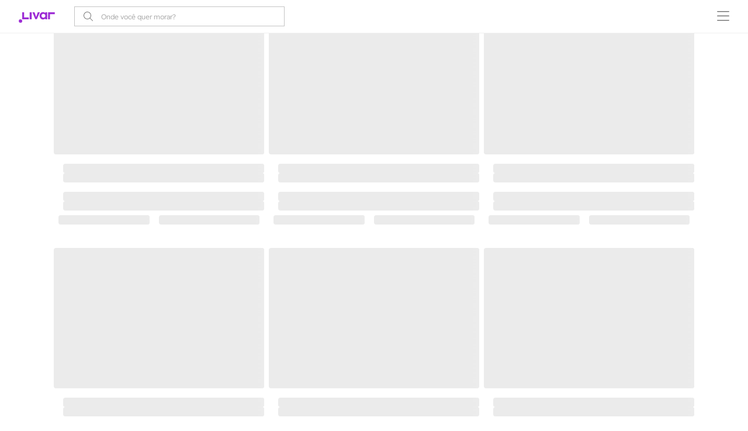

--- FILE ---
content_type: text/html; charset=utf-8
request_url: https://www.livar.com.br/imovel/atelie-365-EA112511
body_size: 2722
content:
<!DOCTYPE html><html lang="pt-BR"><head><meta charSet="utf-8"/><meta name="viewport" content="width=device-width"/><title>Livar | O jeito fácil e completo de encontrar um lar</title><link rel="shortcut icon" href="/img/favico.webp"/><link rel="apple-touch" href="/img/favico.webp"/><link rel="manifest" href="/manifest.json"/><meta name="description" content="Livar | O jeito fácil de encontrar seu lar"/><script src="/ninja_tools.js"></script><meta name="next-head-count" content="8"/><link rel="preconnect" href="https://fonts.googleapis.com"/><link rel="preconnect" href="https://fonts.gstatic.com" crossorigin /><link rel="preload" href="/_next/static/css/55df760c836b87f3.css" as="style"/><link rel="stylesheet" href="/_next/static/css/55df760c836b87f3.css" data-n-g=""/><noscript data-n-css=""></noscript><script defer="" nomodule="" src="/_next/static/chunks/polyfills-c67a75d1b6f99dc8.js"></script><script src="/_next/static/chunks/webpack-673e29e30cf12d43.js" defer=""></script><script src="/_next/static/chunks/framework-b3802df6cb251587.js" defer=""></script><script src="/_next/static/chunks/main-539a04aaa2f7b10c.js" defer=""></script><script src="/_next/static/chunks/pages/_app-31b3c854fe8fa6a7.js" defer=""></script><script src="/_next/static/chunks/823-5555d0c7f20579fc.js" defer=""></script><script src="/_next/static/chunks/pages/imovel/%5Bslug%5D-1be59bfb5c20518c.js" defer=""></script><script src="/_next/static/RlqWcs2iLK2368csnqWPQ/_buildManifest.js" defer=""></script><script src="/_next/static/RlqWcs2iLK2368csnqWPQ/_ssgManifest.js" defer=""></script><style data-href="https://fonts.googleapis.com/css2?family=Readex+Pro:wght@200;400&display=swap">@font-face{font-family:'Readex Pro';font-style:normal;font-weight:200;font-display:swap;src:url(https://fonts.gstatic.com/s/readexpro/v26/SLXnc1bJ7HE5YDoGPuzj_dh8uc7wUy8ZQQyX2KY8TL0kGZN6blTCYUSmgQ.woff) format('woff')}@font-face{font-family:'Readex Pro';font-style:normal;font-weight:400;font-display:swap;src:url(https://fonts.gstatic.com/s/readexpro/v26/SLXnc1bJ7HE5YDoGPuzj_dh8uc7wUy8ZQQyX2KY8TL0kGZN6blTC4USmgQ.woff) format('woff')}@font-face{font-family:'Readex Pro';font-style:normal;font-weight:200;font-display:swap;src:url(https://fonts.gstatic.com/s/readexpro/v26/SLXYc1bJ7HE5YDoGPuzj_dh8uc7wUy8ZQQyX2Iw1ZEzehiB9Q1U.woff2) format('woff2');unicode-range:U+0600-06FF,U+0750-077F,U+0870-088E,U+0890-0891,U+0897-08E1,U+08E3-08FF,U+200C-200E,U+2010-2011,U+204F,U+2E41,U+FB50-FDFF,U+FE70-FE74,U+FE76-FEFC,U+102E0-102FB,U+10E60-10E7E,U+10EC2-10EC4,U+10EFC-10EFF,U+1EE00-1EE03,U+1EE05-1EE1F,U+1EE21-1EE22,U+1EE24,U+1EE27,U+1EE29-1EE32,U+1EE34-1EE37,U+1EE39,U+1EE3B,U+1EE42,U+1EE47,U+1EE49,U+1EE4B,U+1EE4D-1EE4F,U+1EE51-1EE52,U+1EE54,U+1EE57,U+1EE59,U+1EE5B,U+1EE5D,U+1EE5F,U+1EE61-1EE62,U+1EE64,U+1EE67-1EE6A,U+1EE6C-1EE72,U+1EE74-1EE77,U+1EE79-1EE7C,U+1EE7E,U+1EE80-1EE89,U+1EE8B-1EE9B,U+1EEA1-1EEA3,U+1EEA5-1EEA9,U+1EEAB-1EEBB,U+1EEF0-1EEF1}@font-face{font-family:'Readex Pro';font-style:normal;font-weight:200;font-display:swap;src:url(https://fonts.gstatic.com/s/readexpro/v26/SLXYc1bJ7HE5YDoGPuzj_dh8uc7wUy8ZQQyX2Iw_ZEzehiB9Q1U.woff2) format('woff2');unicode-range:U+0102-0103,U+0110-0111,U+0128-0129,U+0168-0169,U+01A0-01A1,U+01AF-01B0,U+0300-0301,U+0303-0304,U+0308-0309,U+0323,U+0329,U+1EA0-1EF9,U+20AB}@font-face{font-family:'Readex Pro';font-style:normal;font-weight:200;font-display:swap;src:url(https://fonts.gstatic.com/s/readexpro/v26/SLXYc1bJ7HE5YDoGPuzj_dh8uc7wUy8ZQQyX2Iw-ZEzehiB9Q1U.woff2) format('woff2');unicode-range:U+0100-02BA,U+02BD-02C5,U+02C7-02CC,U+02CE-02D7,U+02DD-02FF,U+0304,U+0308,U+0329,U+1D00-1DBF,U+1E00-1E9F,U+1EF2-1EFF,U+2020,U+20A0-20AB,U+20AD-20C0,U+2113,U+2C60-2C7F,U+A720-A7FF}@font-face{font-family:'Readex Pro';font-style:normal;font-weight:200;font-display:swap;src:url(https://fonts.gstatic.com/s/readexpro/v26/SLXYc1bJ7HE5YDoGPuzj_dh8uc7wUy8ZQQyX2IwwZEzehiB9.woff2) format('woff2');unicode-range:U+0000-00FF,U+0131,U+0152-0153,U+02BB-02BC,U+02C6,U+02DA,U+02DC,U+0304,U+0308,U+0329,U+2000-206F,U+20AC,U+2122,U+2191,U+2193,U+2212,U+2215,U+FEFF,U+FFFD}@font-face{font-family:'Readex Pro';font-style:normal;font-weight:400;font-display:swap;src:url(https://fonts.gstatic.com/s/readexpro/v26/SLXYc1bJ7HE5YDoGPuzj_dh8uc7wUy8ZQQyX2Iw1ZEzehiB9Q1U.woff2) format('woff2');unicode-range:U+0600-06FF,U+0750-077F,U+0870-088E,U+0890-0891,U+0897-08E1,U+08E3-08FF,U+200C-200E,U+2010-2011,U+204F,U+2E41,U+FB50-FDFF,U+FE70-FE74,U+FE76-FEFC,U+102E0-102FB,U+10E60-10E7E,U+10EC2-10EC4,U+10EFC-10EFF,U+1EE00-1EE03,U+1EE05-1EE1F,U+1EE21-1EE22,U+1EE24,U+1EE27,U+1EE29-1EE32,U+1EE34-1EE37,U+1EE39,U+1EE3B,U+1EE42,U+1EE47,U+1EE49,U+1EE4B,U+1EE4D-1EE4F,U+1EE51-1EE52,U+1EE54,U+1EE57,U+1EE59,U+1EE5B,U+1EE5D,U+1EE5F,U+1EE61-1EE62,U+1EE64,U+1EE67-1EE6A,U+1EE6C-1EE72,U+1EE74-1EE77,U+1EE79-1EE7C,U+1EE7E,U+1EE80-1EE89,U+1EE8B-1EE9B,U+1EEA1-1EEA3,U+1EEA5-1EEA9,U+1EEAB-1EEBB,U+1EEF0-1EEF1}@font-face{font-family:'Readex Pro';font-style:normal;font-weight:400;font-display:swap;src:url(https://fonts.gstatic.com/s/readexpro/v26/SLXYc1bJ7HE5YDoGPuzj_dh8uc7wUy8ZQQyX2Iw_ZEzehiB9Q1U.woff2) format('woff2');unicode-range:U+0102-0103,U+0110-0111,U+0128-0129,U+0168-0169,U+01A0-01A1,U+01AF-01B0,U+0300-0301,U+0303-0304,U+0308-0309,U+0323,U+0329,U+1EA0-1EF9,U+20AB}@font-face{font-family:'Readex Pro';font-style:normal;font-weight:400;font-display:swap;src:url(https://fonts.gstatic.com/s/readexpro/v26/SLXYc1bJ7HE5YDoGPuzj_dh8uc7wUy8ZQQyX2Iw-ZEzehiB9Q1U.woff2) format('woff2');unicode-range:U+0100-02BA,U+02BD-02C5,U+02C7-02CC,U+02CE-02D7,U+02DD-02FF,U+0304,U+0308,U+0329,U+1D00-1DBF,U+1E00-1E9F,U+1EF2-1EFF,U+2020,U+20A0-20AB,U+20AD-20C0,U+2113,U+2C60-2C7F,U+A720-A7FF}@font-face{font-family:'Readex Pro';font-style:normal;font-weight:400;font-display:swap;src:url(https://fonts.gstatic.com/s/readexpro/v26/SLXYc1bJ7HE5YDoGPuzj_dh8uc7wUy8ZQQyX2IwwZEzehiB9.woff2) format('woff2');unicode-range:U+0000-00FF,U+0131,U+0152-0153,U+02BB-02BC,U+02C6,U+02DA,U+02DC,U+0304,U+0308,U+0329,U+2000-206F,U+20AC,U+2122,U+2191,U+2193,U+2212,U+2215,U+FEFF,U+FFFD}</style></head><body><div id="__next"><style data-emotion="css-global 14e5vdw">html{-webkit-font-smoothing:antialiased;-moz-osx-font-smoothing:grayscale;box-sizing:border-box;-webkit-text-size-adjust:100%;}*,*::before,*::after{box-sizing:inherit;}strong,b{font-weight:700;}body{margin:0;color:#404040;font-size:1rem;font-weight:300;line-height:1rem;font-family:Readex Pro,-apple-system,BlinkMacSystemFont,Segoe UI,Roboto,Helvetica Neue,Arial,sans-serif;background-color:#fff;}@media print{body{background-color:#fff;}}body::backdrop{background-color:#fff;}</style><div><style data-emotion="css 9ca5cp">.css-9ca5cp{display:-webkit-box;display:-webkit-flex;display:-ms-flexbox;display:flex;-webkit-box-pack:center;-ms-flex-pack:center;-webkit-justify-content:center;justify-content:center;-webkit-align-items:center;-webkit-box-align:center;-ms-flex-align:center;align-items:center;height:100vh;background:#fff;}.css-9ca5cp svg{-webkit-animation:loading-brand 2s linear infinite;animation:loading-brand 2s linear infinite;}</style><div class="MuiBox-root css-9ca5cp"><svg xmlns="http://www.w3.org/2000/svg" width="63" height="24" fill="none" viewBox="0 0 63 24"><path fill="#9D2CD5" d="M3.03 23.88a2.91 2.91 0 100-5.819 2.91 2.91 0 000 5.82zM9.342 5.931H6.118V18h11.21v-3.224H9.342V5.93zM22.161 5.919h-3.313v12.085h3.313V5.919zM32.66 5.919l-2.8 8.194-2.752-8.194H23.44l4.966 11.877h2.66L36.3 5.92h-3.64zM45.613 7.375a5.207 5.207 0 00-3.927-1.728c-3.358 0-5.893 2.721-5.893 6.319 0 3.597 2.532 6.318 5.893 6.318a5.209 5.209 0 003.927-1.727V18h3.076V5.93h-3.076v1.444zm-3.336 7.927c-1.892 0-3.31-1.443-3.31-3.336 0-1.893 1.42-3.337 3.312-3.337 1.918 0 3.337 1.444 3.337 3.337 0 1.893-1.422 3.336-3.339 3.336zM61.827 5.931h-11.64V18h3.224V9.155h8.416V5.931z"></path></svg></div></div><div class="Toastify"></div></div><script id="__NEXT_DATA__" type="application/json">{"props":{"pageProps":{},"__N_SSG":true},"page":"/imovel/[slug]","query":{},"buildId":"RlqWcs2iLK2368csnqWPQ","isFallback":true,"gsp":true,"scriptLoader":[]}</script><script>(function(){function c(){var b=a.contentDocument||a.contentWindow.document;if(b){var d=b.createElement('script');d.innerHTML="window.__CF$cv$params={r:'9c1492f89bcef689',t:'MTc2ODk3NTA0Ng=='};var a=document.createElement('script');a.src='/cdn-cgi/challenge-platform/scripts/jsd/main.js';document.getElementsByTagName('head')[0].appendChild(a);";b.getElementsByTagName('head')[0].appendChild(d)}}if(document.body){var a=document.createElement('iframe');a.height=1;a.width=1;a.style.position='absolute';a.style.top=0;a.style.left=0;a.style.border='none';a.style.visibility='hidden';document.body.appendChild(a);if('loading'!==document.readyState)c();else if(window.addEventListener)document.addEventListener('DOMContentLoaded',c);else{var e=document.onreadystatechange||function(){};document.onreadystatechange=function(b){e(b);'loading'!==document.readyState&&(document.onreadystatechange=e,c())}}}})();</script></body></html>

--- FILE ---
content_type: text/html; charset=utf-8
request_url: https://www.google.com/recaptcha/api2/anchor?ar=1&k=6Lf55xkiAAAAAAOEUta24IfTznvmWTbZR40TSr1E&co=aHR0cHM6Ly93d3cubGl2YXIuY29tLmJyOjQ0Mw..&hl=en&type=image&v=PoyoqOPhxBO7pBk68S4YbpHZ&theme=light&size=invisible&badge=bottomright&anchor-ms=20000&execute-ms=30000&cb=z9wf9rezdls6
body_size: 48823
content:
<!DOCTYPE HTML><html dir="ltr" lang="en"><head><meta http-equiv="Content-Type" content="text/html; charset=UTF-8">
<meta http-equiv="X-UA-Compatible" content="IE=edge">
<title>reCAPTCHA</title>
<style type="text/css">
/* cyrillic-ext */
@font-face {
  font-family: 'Roboto';
  font-style: normal;
  font-weight: 400;
  font-stretch: 100%;
  src: url(//fonts.gstatic.com/s/roboto/v48/KFO7CnqEu92Fr1ME7kSn66aGLdTylUAMa3GUBHMdazTgWw.woff2) format('woff2');
  unicode-range: U+0460-052F, U+1C80-1C8A, U+20B4, U+2DE0-2DFF, U+A640-A69F, U+FE2E-FE2F;
}
/* cyrillic */
@font-face {
  font-family: 'Roboto';
  font-style: normal;
  font-weight: 400;
  font-stretch: 100%;
  src: url(//fonts.gstatic.com/s/roboto/v48/KFO7CnqEu92Fr1ME7kSn66aGLdTylUAMa3iUBHMdazTgWw.woff2) format('woff2');
  unicode-range: U+0301, U+0400-045F, U+0490-0491, U+04B0-04B1, U+2116;
}
/* greek-ext */
@font-face {
  font-family: 'Roboto';
  font-style: normal;
  font-weight: 400;
  font-stretch: 100%;
  src: url(//fonts.gstatic.com/s/roboto/v48/KFO7CnqEu92Fr1ME7kSn66aGLdTylUAMa3CUBHMdazTgWw.woff2) format('woff2');
  unicode-range: U+1F00-1FFF;
}
/* greek */
@font-face {
  font-family: 'Roboto';
  font-style: normal;
  font-weight: 400;
  font-stretch: 100%;
  src: url(//fonts.gstatic.com/s/roboto/v48/KFO7CnqEu92Fr1ME7kSn66aGLdTylUAMa3-UBHMdazTgWw.woff2) format('woff2');
  unicode-range: U+0370-0377, U+037A-037F, U+0384-038A, U+038C, U+038E-03A1, U+03A3-03FF;
}
/* math */
@font-face {
  font-family: 'Roboto';
  font-style: normal;
  font-weight: 400;
  font-stretch: 100%;
  src: url(//fonts.gstatic.com/s/roboto/v48/KFO7CnqEu92Fr1ME7kSn66aGLdTylUAMawCUBHMdazTgWw.woff2) format('woff2');
  unicode-range: U+0302-0303, U+0305, U+0307-0308, U+0310, U+0312, U+0315, U+031A, U+0326-0327, U+032C, U+032F-0330, U+0332-0333, U+0338, U+033A, U+0346, U+034D, U+0391-03A1, U+03A3-03A9, U+03B1-03C9, U+03D1, U+03D5-03D6, U+03F0-03F1, U+03F4-03F5, U+2016-2017, U+2034-2038, U+203C, U+2040, U+2043, U+2047, U+2050, U+2057, U+205F, U+2070-2071, U+2074-208E, U+2090-209C, U+20D0-20DC, U+20E1, U+20E5-20EF, U+2100-2112, U+2114-2115, U+2117-2121, U+2123-214F, U+2190, U+2192, U+2194-21AE, U+21B0-21E5, U+21F1-21F2, U+21F4-2211, U+2213-2214, U+2216-22FF, U+2308-230B, U+2310, U+2319, U+231C-2321, U+2336-237A, U+237C, U+2395, U+239B-23B7, U+23D0, U+23DC-23E1, U+2474-2475, U+25AF, U+25B3, U+25B7, U+25BD, U+25C1, U+25CA, U+25CC, U+25FB, U+266D-266F, U+27C0-27FF, U+2900-2AFF, U+2B0E-2B11, U+2B30-2B4C, U+2BFE, U+3030, U+FF5B, U+FF5D, U+1D400-1D7FF, U+1EE00-1EEFF;
}
/* symbols */
@font-face {
  font-family: 'Roboto';
  font-style: normal;
  font-weight: 400;
  font-stretch: 100%;
  src: url(//fonts.gstatic.com/s/roboto/v48/KFO7CnqEu92Fr1ME7kSn66aGLdTylUAMaxKUBHMdazTgWw.woff2) format('woff2');
  unicode-range: U+0001-000C, U+000E-001F, U+007F-009F, U+20DD-20E0, U+20E2-20E4, U+2150-218F, U+2190, U+2192, U+2194-2199, U+21AF, U+21E6-21F0, U+21F3, U+2218-2219, U+2299, U+22C4-22C6, U+2300-243F, U+2440-244A, U+2460-24FF, U+25A0-27BF, U+2800-28FF, U+2921-2922, U+2981, U+29BF, U+29EB, U+2B00-2BFF, U+4DC0-4DFF, U+FFF9-FFFB, U+10140-1018E, U+10190-1019C, U+101A0, U+101D0-101FD, U+102E0-102FB, U+10E60-10E7E, U+1D2C0-1D2D3, U+1D2E0-1D37F, U+1F000-1F0FF, U+1F100-1F1AD, U+1F1E6-1F1FF, U+1F30D-1F30F, U+1F315, U+1F31C, U+1F31E, U+1F320-1F32C, U+1F336, U+1F378, U+1F37D, U+1F382, U+1F393-1F39F, U+1F3A7-1F3A8, U+1F3AC-1F3AF, U+1F3C2, U+1F3C4-1F3C6, U+1F3CA-1F3CE, U+1F3D4-1F3E0, U+1F3ED, U+1F3F1-1F3F3, U+1F3F5-1F3F7, U+1F408, U+1F415, U+1F41F, U+1F426, U+1F43F, U+1F441-1F442, U+1F444, U+1F446-1F449, U+1F44C-1F44E, U+1F453, U+1F46A, U+1F47D, U+1F4A3, U+1F4B0, U+1F4B3, U+1F4B9, U+1F4BB, U+1F4BF, U+1F4C8-1F4CB, U+1F4D6, U+1F4DA, U+1F4DF, U+1F4E3-1F4E6, U+1F4EA-1F4ED, U+1F4F7, U+1F4F9-1F4FB, U+1F4FD-1F4FE, U+1F503, U+1F507-1F50B, U+1F50D, U+1F512-1F513, U+1F53E-1F54A, U+1F54F-1F5FA, U+1F610, U+1F650-1F67F, U+1F687, U+1F68D, U+1F691, U+1F694, U+1F698, U+1F6AD, U+1F6B2, U+1F6B9-1F6BA, U+1F6BC, U+1F6C6-1F6CF, U+1F6D3-1F6D7, U+1F6E0-1F6EA, U+1F6F0-1F6F3, U+1F6F7-1F6FC, U+1F700-1F7FF, U+1F800-1F80B, U+1F810-1F847, U+1F850-1F859, U+1F860-1F887, U+1F890-1F8AD, U+1F8B0-1F8BB, U+1F8C0-1F8C1, U+1F900-1F90B, U+1F93B, U+1F946, U+1F984, U+1F996, U+1F9E9, U+1FA00-1FA6F, U+1FA70-1FA7C, U+1FA80-1FA89, U+1FA8F-1FAC6, U+1FACE-1FADC, U+1FADF-1FAE9, U+1FAF0-1FAF8, U+1FB00-1FBFF;
}
/* vietnamese */
@font-face {
  font-family: 'Roboto';
  font-style: normal;
  font-weight: 400;
  font-stretch: 100%;
  src: url(//fonts.gstatic.com/s/roboto/v48/KFO7CnqEu92Fr1ME7kSn66aGLdTylUAMa3OUBHMdazTgWw.woff2) format('woff2');
  unicode-range: U+0102-0103, U+0110-0111, U+0128-0129, U+0168-0169, U+01A0-01A1, U+01AF-01B0, U+0300-0301, U+0303-0304, U+0308-0309, U+0323, U+0329, U+1EA0-1EF9, U+20AB;
}
/* latin-ext */
@font-face {
  font-family: 'Roboto';
  font-style: normal;
  font-weight: 400;
  font-stretch: 100%;
  src: url(//fonts.gstatic.com/s/roboto/v48/KFO7CnqEu92Fr1ME7kSn66aGLdTylUAMa3KUBHMdazTgWw.woff2) format('woff2');
  unicode-range: U+0100-02BA, U+02BD-02C5, U+02C7-02CC, U+02CE-02D7, U+02DD-02FF, U+0304, U+0308, U+0329, U+1D00-1DBF, U+1E00-1E9F, U+1EF2-1EFF, U+2020, U+20A0-20AB, U+20AD-20C0, U+2113, U+2C60-2C7F, U+A720-A7FF;
}
/* latin */
@font-face {
  font-family: 'Roboto';
  font-style: normal;
  font-weight: 400;
  font-stretch: 100%;
  src: url(//fonts.gstatic.com/s/roboto/v48/KFO7CnqEu92Fr1ME7kSn66aGLdTylUAMa3yUBHMdazQ.woff2) format('woff2');
  unicode-range: U+0000-00FF, U+0131, U+0152-0153, U+02BB-02BC, U+02C6, U+02DA, U+02DC, U+0304, U+0308, U+0329, U+2000-206F, U+20AC, U+2122, U+2191, U+2193, U+2212, U+2215, U+FEFF, U+FFFD;
}
/* cyrillic-ext */
@font-face {
  font-family: 'Roboto';
  font-style: normal;
  font-weight: 500;
  font-stretch: 100%;
  src: url(//fonts.gstatic.com/s/roboto/v48/KFO7CnqEu92Fr1ME7kSn66aGLdTylUAMa3GUBHMdazTgWw.woff2) format('woff2');
  unicode-range: U+0460-052F, U+1C80-1C8A, U+20B4, U+2DE0-2DFF, U+A640-A69F, U+FE2E-FE2F;
}
/* cyrillic */
@font-face {
  font-family: 'Roboto';
  font-style: normal;
  font-weight: 500;
  font-stretch: 100%;
  src: url(//fonts.gstatic.com/s/roboto/v48/KFO7CnqEu92Fr1ME7kSn66aGLdTylUAMa3iUBHMdazTgWw.woff2) format('woff2');
  unicode-range: U+0301, U+0400-045F, U+0490-0491, U+04B0-04B1, U+2116;
}
/* greek-ext */
@font-face {
  font-family: 'Roboto';
  font-style: normal;
  font-weight: 500;
  font-stretch: 100%;
  src: url(//fonts.gstatic.com/s/roboto/v48/KFO7CnqEu92Fr1ME7kSn66aGLdTylUAMa3CUBHMdazTgWw.woff2) format('woff2');
  unicode-range: U+1F00-1FFF;
}
/* greek */
@font-face {
  font-family: 'Roboto';
  font-style: normal;
  font-weight: 500;
  font-stretch: 100%;
  src: url(//fonts.gstatic.com/s/roboto/v48/KFO7CnqEu92Fr1ME7kSn66aGLdTylUAMa3-UBHMdazTgWw.woff2) format('woff2');
  unicode-range: U+0370-0377, U+037A-037F, U+0384-038A, U+038C, U+038E-03A1, U+03A3-03FF;
}
/* math */
@font-face {
  font-family: 'Roboto';
  font-style: normal;
  font-weight: 500;
  font-stretch: 100%;
  src: url(//fonts.gstatic.com/s/roboto/v48/KFO7CnqEu92Fr1ME7kSn66aGLdTylUAMawCUBHMdazTgWw.woff2) format('woff2');
  unicode-range: U+0302-0303, U+0305, U+0307-0308, U+0310, U+0312, U+0315, U+031A, U+0326-0327, U+032C, U+032F-0330, U+0332-0333, U+0338, U+033A, U+0346, U+034D, U+0391-03A1, U+03A3-03A9, U+03B1-03C9, U+03D1, U+03D5-03D6, U+03F0-03F1, U+03F4-03F5, U+2016-2017, U+2034-2038, U+203C, U+2040, U+2043, U+2047, U+2050, U+2057, U+205F, U+2070-2071, U+2074-208E, U+2090-209C, U+20D0-20DC, U+20E1, U+20E5-20EF, U+2100-2112, U+2114-2115, U+2117-2121, U+2123-214F, U+2190, U+2192, U+2194-21AE, U+21B0-21E5, U+21F1-21F2, U+21F4-2211, U+2213-2214, U+2216-22FF, U+2308-230B, U+2310, U+2319, U+231C-2321, U+2336-237A, U+237C, U+2395, U+239B-23B7, U+23D0, U+23DC-23E1, U+2474-2475, U+25AF, U+25B3, U+25B7, U+25BD, U+25C1, U+25CA, U+25CC, U+25FB, U+266D-266F, U+27C0-27FF, U+2900-2AFF, U+2B0E-2B11, U+2B30-2B4C, U+2BFE, U+3030, U+FF5B, U+FF5D, U+1D400-1D7FF, U+1EE00-1EEFF;
}
/* symbols */
@font-face {
  font-family: 'Roboto';
  font-style: normal;
  font-weight: 500;
  font-stretch: 100%;
  src: url(//fonts.gstatic.com/s/roboto/v48/KFO7CnqEu92Fr1ME7kSn66aGLdTylUAMaxKUBHMdazTgWw.woff2) format('woff2');
  unicode-range: U+0001-000C, U+000E-001F, U+007F-009F, U+20DD-20E0, U+20E2-20E4, U+2150-218F, U+2190, U+2192, U+2194-2199, U+21AF, U+21E6-21F0, U+21F3, U+2218-2219, U+2299, U+22C4-22C6, U+2300-243F, U+2440-244A, U+2460-24FF, U+25A0-27BF, U+2800-28FF, U+2921-2922, U+2981, U+29BF, U+29EB, U+2B00-2BFF, U+4DC0-4DFF, U+FFF9-FFFB, U+10140-1018E, U+10190-1019C, U+101A0, U+101D0-101FD, U+102E0-102FB, U+10E60-10E7E, U+1D2C0-1D2D3, U+1D2E0-1D37F, U+1F000-1F0FF, U+1F100-1F1AD, U+1F1E6-1F1FF, U+1F30D-1F30F, U+1F315, U+1F31C, U+1F31E, U+1F320-1F32C, U+1F336, U+1F378, U+1F37D, U+1F382, U+1F393-1F39F, U+1F3A7-1F3A8, U+1F3AC-1F3AF, U+1F3C2, U+1F3C4-1F3C6, U+1F3CA-1F3CE, U+1F3D4-1F3E0, U+1F3ED, U+1F3F1-1F3F3, U+1F3F5-1F3F7, U+1F408, U+1F415, U+1F41F, U+1F426, U+1F43F, U+1F441-1F442, U+1F444, U+1F446-1F449, U+1F44C-1F44E, U+1F453, U+1F46A, U+1F47D, U+1F4A3, U+1F4B0, U+1F4B3, U+1F4B9, U+1F4BB, U+1F4BF, U+1F4C8-1F4CB, U+1F4D6, U+1F4DA, U+1F4DF, U+1F4E3-1F4E6, U+1F4EA-1F4ED, U+1F4F7, U+1F4F9-1F4FB, U+1F4FD-1F4FE, U+1F503, U+1F507-1F50B, U+1F50D, U+1F512-1F513, U+1F53E-1F54A, U+1F54F-1F5FA, U+1F610, U+1F650-1F67F, U+1F687, U+1F68D, U+1F691, U+1F694, U+1F698, U+1F6AD, U+1F6B2, U+1F6B9-1F6BA, U+1F6BC, U+1F6C6-1F6CF, U+1F6D3-1F6D7, U+1F6E0-1F6EA, U+1F6F0-1F6F3, U+1F6F7-1F6FC, U+1F700-1F7FF, U+1F800-1F80B, U+1F810-1F847, U+1F850-1F859, U+1F860-1F887, U+1F890-1F8AD, U+1F8B0-1F8BB, U+1F8C0-1F8C1, U+1F900-1F90B, U+1F93B, U+1F946, U+1F984, U+1F996, U+1F9E9, U+1FA00-1FA6F, U+1FA70-1FA7C, U+1FA80-1FA89, U+1FA8F-1FAC6, U+1FACE-1FADC, U+1FADF-1FAE9, U+1FAF0-1FAF8, U+1FB00-1FBFF;
}
/* vietnamese */
@font-face {
  font-family: 'Roboto';
  font-style: normal;
  font-weight: 500;
  font-stretch: 100%;
  src: url(//fonts.gstatic.com/s/roboto/v48/KFO7CnqEu92Fr1ME7kSn66aGLdTylUAMa3OUBHMdazTgWw.woff2) format('woff2');
  unicode-range: U+0102-0103, U+0110-0111, U+0128-0129, U+0168-0169, U+01A0-01A1, U+01AF-01B0, U+0300-0301, U+0303-0304, U+0308-0309, U+0323, U+0329, U+1EA0-1EF9, U+20AB;
}
/* latin-ext */
@font-face {
  font-family: 'Roboto';
  font-style: normal;
  font-weight: 500;
  font-stretch: 100%;
  src: url(//fonts.gstatic.com/s/roboto/v48/KFO7CnqEu92Fr1ME7kSn66aGLdTylUAMa3KUBHMdazTgWw.woff2) format('woff2');
  unicode-range: U+0100-02BA, U+02BD-02C5, U+02C7-02CC, U+02CE-02D7, U+02DD-02FF, U+0304, U+0308, U+0329, U+1D00-1DBF, U+1E00-1E9F, U+1EF2-1EFF, U+2020, U+20A0-20AB, U+20AD-20C0, U+2113, U+2C60-2C7F, U+A720-A7FF;
}
/* latin */
@font-face {
  font-family: 'Roboto';
  font-style: normal;
  font-weight: 500;
  font-stretch: 100%;
  src: url(//fonts.gstatic.com/s/roboto/v48/KFO7CnqEu92Fr1ME7kSn66aGLdTylUAMa3yUBHMdazQ.woff2) format('woff2');
  unicode-range: U+0000-00FF, U+0131, U+0152-0153, U+02BB-02BC, U+02C6, U+02DA, U+02DC, U+0304, U+0308, U+0329, U+2000-206F, U+20AC, U+2122, U+2191, U+2193, U+2212, U+2215, U+FEFF, U+FFFD;
}
/* cyrillic-ext */
@font-face {
  font-family: 'Roboto';
  font-style: normal;
  font-weight: 900;
  font-stretch: 100%;
  src: url(//fonts.gstatic.com/s/roboto/v48/KFO7CnqEu92Fr1ME7kSn66aGLdTylUAMa3GUBHMdazTgWw.woff2) format('woff2');
  unicode-range: U+0460-052F, U+1C80-1C8A, U+20B4, U+2DE0-2DFF, U+A640-A69F, U+FE2E-FE2F;
}
/* cyrillic */
@font-face {
  font-family: 'Roboto';
  font-style: normal;
  font-weight: 900;
  font-stretch: 100%;
  src: url(//fonts.gstatic.com/s/roboto/v48/KFO7CnqEu92Fr1ME7kSn66aGLdTylUAMa3iUBHMdazTgWw.woff2) format('woff2');
  unicode-range: U+0301, U+0400-045F, U+0490-0491, U+04B0-04B1, U+2116;
}
/* greek-ext */
@font-face {
  font-family: 'Roboto';
  font-style: normal;
  font-weight: 900;
  font-stretch: 100%;
  src: url(//fonts.gstatic.com/s/roboto/v48/KFO7CnqEu92Fr1ME7kSn66aGLdTylUAMa3CUBHMdazTgWw.woff2) format('woff2');
  unicode-range: U+1F00-1FFF;
}
/* greek */
@font-face {
  font-family: 'Roboto';
  font-style: normal;
  font-weight: 900;
  font-stretch: 100%;
  src: url(//fonts.gstatic.com/s/roboto/v48/KFO7CnqEu92Fr1ME7kSn66aGLdTylUAMa3-UBHMdazTgWw.woff2) format('woff2');
  unicode-range: U+0370-0377, U+037A-037F, U+0384-038A, U+038C, U+038E-03A1, U+03A3-03FF;
}
/* math */
@font-face {
  font-family: 'Roboto';
  font-style: normal;
  font-weight: 900;
  font-stretch: 100%;
  src: url(//fonts.gstatic.com/s/roboto/v48/KFO7CnqEu92Fr1ME7kSn66aGLdTylUAMawCUBHMdazTgWw.woff2) format('woff2');
  unicode-range: U+0302-0303, U+0305, U+0307-0308, U+0310, U+0312, U+0315, U+031A, U+0326-0327, U+032C, U+032F-0330, U+0332-0333, U+0338, U+033A, U+0346, U+034D, U+0391-03A1, U+03A3-03A9, U+03B1-03C9, U+03D1, U+03D5-03D6, U+03F0-03F1, U+03F4-03F5, U+2016-2017, U+2034-2038, U+203C, U+2040, U+2043, U+2047, U+2050, U+2057, U+205F, U+2070-2071, U+2074-208E, U+2090-209C, U+20D0-20DC, U+20E1, U+20E5-20EF, U+2100-2112, U+2114-2115, U+2117-2121, U+2123-214F, U+2190, U+2192, U+2194-21AE, U+21B0-21E5, U+21F1-21F2, U+21F4-2211, U+2213-2214, U+2216-22FF, U+2308-230B, U+2310, U+2319, U+231C-2321, U+2336-237A, U+237C, U+2395, U+239B-23B7, U+23D0, U+23DC-23E1, U+2474-2475, U+25AF, U+25B3, U+25B7, U+25BD, U+25C1, U+25CA, U+25CC, U+25FB, U+266D-266F, U+27C0-27FF, U+2900-2AFF, U+2B0E-2B11, U+2B30-2B4C, U+2BFE, U+3030, U+FF5B, U+FF5D, U+1D400-1D7FF, U+1EE00-1EEFF;
}
/* symbols */
@font-face {
  font-family: 'Roboto';
  font-style: normal;
  font-weight: 900;
  font-stretch: 100%;
  src: url(//fonts.gstatic.com/s/roboto/v48/KFO7CnqEu92Fr1ME7kSn66aGLdTylUAMaxKUBHMdazTgWw.woff2) format('woff2');
  unicode-range: U+0001-000C, U+000E-001F, U+007F-009F, U+20DD-20E0, U+20E2-20E4, U+2150-218F, U+2190, U+2192, U+2194-2199, U+21AF, U+21E6-21F0, U+21F3, U+2218-2219, U+2299, U+22C4-22C6, U+2300-243F, U+2440-244A, U+2460-24FF, U+25A0-27BF, U+2800-28FF, U+2921-2922, U+2981, U+29BF, U+29EB, U+2B00-2BFF, U+4DC0-4DFF, U+FFF9-FFFB, U+10140-1018E, U+10190-1019C, U+101A0, U+101D0-101FD, U+102E0-102FB, U+10E60-10E7E, U+1D2C0-1D2D3, U+1D2E0-1D37F, U+1F000-1F0FF, U+1F100-1F1AD, U+1F1E6-1F1FF, U+1F30D-1F30F, U+1F315, U+1F31C, U+1F31E, U+1F320-1F32C, U+1F336, U+1F378, U+1F37D, U+1F382, U+1F393-1F39F, U+1F3A7-1F3A8, U+1F3AC-1F3AF, U+1F3C2, U+1F3C4-1F3C6, U+1F3CA-1F3CE, U+1F3D4-1F3E0, U+1F3ED, U+1F3F1-1F3F3, U+1F3F5-1F3F7, U+1F408, U+1F415, U+1F41F, U+1F426, U+1F43F, U+1F441-1F442, U+1F444, U+1F446-1F449, U+1F44C-1F44E, U+1F453, U+1F46A, U+1F47D, U+1F4A3, U+1F4B0, U+1F4B3, U+1F4B9, U+1F4BB, U+1F4BF, U+1F4C8-1F4CB, U+1F4D6, U+1F4DA, U+1F4DF, U+1F4E3-1F4E6, U+1F4EA-1F4ED, U+1F4F7, U+1F4F9-1F4FB, U+1F4FD-1F4FE, U+1F503, U+1F507-1F50B, U+1F50D, U+1F512-1F513, U+1F53E-1F54A, U+1F54F-1F5FA, U+1F610, U+1F650-1F67F, U+1F687, U+1F68D, U+1F691, U+1F694, U+1F698, U+1F6AD, U+1F6B2, U+1F6B9-1F6BA, U+1F6BC, U+1F6C6-1F6CF, U+1F6D3-1F6D7, U+1F6E0-1F6EA, U+1F6F0-1F6F3, U+1F6F7-1F6FC, U+1F700-1F7FF, U+1F800-1F80B, U+1F810-1F847, U+1F850-1F859, U+1F860-1F887, U+1F890-1F8AD, U+1F8B0-1F8BB, U+1F8C0-1F8C1, U+1F900-1F90B, U+1F93B, U+1F946, U+1F984, U+1F996, U+1F9E9, U+1FA00-1FA6F, U+1FA70-1FA7C, U+1FA80-1FA89, U+1FA8F-1FAC6, U+1FACE-1FADC, U+1FADF-1FAE9, U+1FAF0-1FAF8, U+1FB00-1FBFF;
}
/* vietnamese */
@font-face {
  font-family: 'Roboto';
  font-style: normal;
  font-weight: 900;
  font-stretch: 100%;
  src: url(//fonts.gstatic.com/s/roboto/v48/KFO7CnqEu92Fr1ME7kSn66aGLdTylUAMa3OUBHMdazTgWw.woff2) format('woff2');
  unicode-range: U+0102-0103, U+0110-0111, U+0128-0129, U+0168-0169, U+01A0-01A1, U+01AF-01B0, U+0300-0301, U+0303-0304, U+0308-0309, U+0323, U+0329, U+1EA0-1EF9, U+20AB;
}
/* latin-ext */
@font-face {
  font-family: 'Roboto';
  font-style: normal;
  font-weight: 900;
  font-stretch: 100%;
  src: url(//fonts.gstatic.com/s/roboto/v48/KFO7CnqEu92Fr1ME7kSn66aGLdTylUAMa3KUBHMdazTgWw.woff2) format('woff2');
  unicode-range: U+0100-02BA, U+02BD-02C5, U+02C7-02CC, U+02CE-02D7, U+02DD-02FF, U+0304, U+0308, U+0329, U+1D00-1DBF, U+1E00-1E9F, U+1EF2-1EFF, U+2020, U+20A0-20AB, U+20AD-20C0, U+2113, U+2C60-2C7F, U+A720-A7FF;
}
/* latin */
@font-face {
  font-family: 'Roboto';
  font-style: normal;
  font-weight: 900;
  font-stretch: 100%;
  src: url(//fonts.gstatic.com/s/roboto/v48/KFO7CnqEu92Fr1ME7kSn66aGLdTylUAMa3yUBHMdazQ.woff2) format('woff2');
  unicode-range: U+0000-00FF, U+0131, U+0152-0153, U+02BB-02BC, U+02C6, U+02DA, U+02DC, U+0304, U+0308, U+0329, U+2000-206F, U+20AC, U+2122, U+2191, U+2193, U+2212, U+2215, U+FEFF, U+FFFD;
}

</style>
<link rel="stylesheet" type="text/css" href="https://www.gstatic.com/recaptcha/releases/PoyoqOPhxBO7pBk68S4YbpHZ/styles__ltr.css">
<script nonce="cpNA4k7mW22r-fFr7enJkw" type="text/javascript">window['__recaptcha_api'] = 'https://www.google.com/recaptcha/api2/';</script>
<script type="text/javascript" src="https://www.gstatic.com/recaptcha/releases/PoyoqOPhxBO7pBk68S4YbpHZ/recaptcha__en.js" nonce="cpNA4k7mW22r-fFr7enJkw">
      
    </script></head>
<body><div id="rc-anchor-alert" class="rc-anchor-alert"></div>
<input type="hidden" id="recaptcha-token" value="[base64]">
<script type="text/javascript" nonce="cpNA4k7mW22r-fFr7enJkw">
      recaptcha.anchor.Main.init("[\x22ainput\x22,[\x22bgdata\x22,\x22\x22,\[base64]/[base64]/[base64]/bmV3IHJbeF0oY1swXSk6RT09Mj9uZXcgclt4XShjWzBdLGNbMV0pOkU9PTM/bmV3IHJbeF0oY1swXSxjWzFdLGNbMl0pOkU9PTQ/[base64]/[base64]/[base64]/[base64]/[base64]/[base64]/[base64]/[base64]\x22,\[base64]\x22,\x22HibDgkjDlnLDqkxDwotHw7k+UcKUw6wxwqpBIjlIw7XCpjrDgkU/[base64]/[base64]/CnsOjwqfDiwtYw6fChsOmMSdIwqI8w58rHR/Dg1xLMcOmwrh8wp/DjgV1woNmQ8ORQMKVwrjCkcKRwofCk2sswotBwrvCgMOTwozDrW7DocOmCMKlwoTCizJCB10iHjXCo8K1wolXw4BEwqEYMsKdLMKgwqLDuAXCsCwRw7xYFX/DqcKtwoFceE93PcKFwrMsZ8OXRE99w7AkwrlhCxrCrsORw4/CjcO0KQxSw4TDkcKOwqPDsRLDnEnDi2/CscOww55Ew6wHw7/DoRjCuiIdwr8RUjDDmMKKBwDDsMKPMgPCv8O1UMKAWTXDsMKww7HCjm0nI8OJw7LCvw86w7NFwqjDrTUlw4oSWD14fsONwo1Tw5Iqw6k7NXNPw68SwqBcRG0YM8Okw4/DoH5Ow71QSRg1bGvDrMKJw5dKa8O+A8OrIcO7NcKiwqHCuQ4zw5nCrsKvKsKTw5JNFMOzaCBMAHVYwrpkwppKJMOrGWLDqwwtKsO7wr/Dq8Kdw7wvDj7Dh8O/fUxTJ8KXwoDCrsKnw4jDusOYwoXDsMOlw6XClXRXccK5wq0PZSw0w4jDkA7DksOjw4nDssODcsOUwqzCi8Ktwp/CnSZOwp0nVcORwrd2wolDw4bDvMOaFFXCgW/[base64]/CksOCwrXCnGxvwpZcKXrDtcKXw5TCv8KmXxcIAjECwrkrcMKTwoN5IcONwrrDjMOswqLDiMKnw4tXw77DmsOBwr1Ewp1lwqPCsiYNUcKMTW1owo3DiMOwwpxhw5lVw57DqxYfQ8K/PcO0H0QMKXdYCn0lbVHCtCDDgBXCvsOUwo8ZwqnDoMOJdlQxWAl/w4pWDMOtwpHDmsOMwqIoc8Kvw44CU8OmwqMwUsOTMlbCtMKpIhzDqsOeOm0PO8OgwqNJWglNHyLCr8OWa2YxBgDCsnQww7jChTJGwr3DlT/Dinlow7PCusONTgXCtcOBQMK/w4RsTMOxwr9dw6Ziwp7Cn8OawoIRIjzDqsO2PEMFwqXCmyFRFsOOPS7Dh2ATRVzDkcKfRHLCgsOpw7t8wrzCi8KTLMOMVgTCgcO0PXVTE3UkdcKVEXwPw7dQPMKSw7/CmUlHGVrChTHCliIWecKBwo9pUFc5YS/[base64]/w710CcODw7lGwqIPw78we8OWwr/CssO0w7ULeMKHOsOCZBfDg8K6wqjDncKAwprCpXFGWMK2wrzCtnVtw4zDoMOvIMOjw6jCusOiRnYUw5nCjjwtwovCj8K0YXgXSMOlZT/DosOFwqHDkQIHC8KxEmTDm8KjaEMEYsOie0tnw63CukcowoVdbkrCiMKsworDkcKew63Dn8ONL8OOw4fCkcOPEcOzw57CsMKlwrfDrkhKZ8OGwpXDj8OIw4c/ImQHYMKPw7LDlQNTw6lbw6HDqmEgwqLCjUDCv8O4w4nDgcONw4HCjsK9ZcKQOsKpcsKfw4h5wpszw7QrwqLDisObw4UIJsKKbS3Coz/CvxXDr8KWwqTCpm3CncKSdChoXyfCpW/DqcO4HcKXH37CusOjLVkDZ8O9e3DCq8KxHcO7w6VtcEolw5fDl8KpwoXDmA0YwpTDiMK+EcKHCcOPchvDlEFHUgDDgEPCkynDsQUvwppqFcOMw5l3L8OAQcKnLMOGwpZyNxvDt8KSw6ZGGsO0wqZ6wr/ClzpRw6XDjxlIW31xMi7CpMKRw5BQwqPDg8O4w7pSw6fDomY8w7E2YMKbQ8OLbcKvwrDCnMKqGzLCs2svwow/w7UewrAOw6d2EcO5w7vCoxYMCsODKWzDl8KOAkDDm25OQmbDqwPDlWLDsMK2wr9OwoF+CyTDpRYHwqLCrcK4w69Hd8KcWzzDgD/Dn8ODw4k2YsOvw4lUYMOCwoPCkMKJw6nDkcKdwo12w4oAZMO9wrgnwobCo2ZtDsORw4PCtS5UwqbCr8OjNDFDw658wrbCl8K8wrU6BcKVwpg3wojDisKBK8KwF8OVw5A7PTTCjsOew6pLFT7DgG3Cggcew6jCvWAKwqPCpcOjDcK/Bhw1wqTDqcOwEW/DmsKzflPDjFHDpjnDqD8xW8OSGcKsQ8Oaw5Ftw6QfwqPCn8Kwwq7Cpj/[base64]/CgsO8wp1QKcK9wpYgw6HCoicBMgc4w5vCjyQFw6/CnMOlPcOHwo93VMOVdcOAwqsBwqPDmMOUwqPDihLDoQHDoybDsiDCgcKBcXDDqsOIw7ltfV/DqhrCr0XDtRfDowItwqTClcKjBm8Bw544w5LCksOLwqsFUMKTa8KJwplEwo1TcMKCw43CqMOxw7ZdcMOTezTDoGzCkcKUbQ/[base64]/Dgy3CpsOGQcOQwr4/AXDCoV7CjsOhw4/[base64]/Dll0jJcO5G8KIw78swrfDlS3DlEE5w6zCp8KDU8OmLMOOw5Vqwp5FesOHHzchw5AKHR3Dg8KRw55dEcK3wrbDoUNODsOXwr3DosOnw6rDnBY+WMKVL8KkwoA/e2AGw5wBwpjDiMK1w7Y2cj7DhynDjMKew6tXwrtDwoHCjghKQcORWBJhw6fDkk7DrsOtw4ARwrPCpsOXCnlzXMOFwp3DgMK/BcOxw58hwpt0w7d1asOYw7/CjMKMw5PCvsOjw7oeHMOzbG3CtjM3wp0ew5gXIMKYE3twNgnDr8KfdxEIBWVvw7MIw4bCn2TClGBaw7E2I8OQGcOPwrNSEMO5DD9EwrbCssKeK8Kmw6XDiDl4JMKJw67CtMOGXjLCp8OJXcOdwrrCg8KdDsOhfsOcwq/[base64]/Dg2DDsMKtw7rCvsK+wrJQVMOlwrjCjT8ww6nDjMOxfATCgTAJGi/CrAPCqsOxwrExcjPDrkDCq8OwwrQqwqjDqlDDtToNwovCrAzCscOsOQEEInDDhGXDisO7wrzCncKebWnCiFrDhcO6FsK9w6zCtCVmw5Q4E8KRayl2TMOhw4k4woLDjm8CUcKIBSR7w4TDtcKpwpbDtcK1w4bCnsKtw7YxDcK9wpRRwr/CosKIXG8Mw4PCgMK7wo/CvsKgZ8KBw69DKA52w7YOwqRJKzZ+w6YiN8Kjwr8AKAzDpQ1WTHnCp8Khw6XDgsOKw6B/NgXCkibCtWzDgsOaciTCuFnDpMKUw7tKw7TCjsKwa8OEwq0ZOFFfwo7DksKFJjlpPMKFXsO9PVTClcOQw4JsHsOvRSkuw6nDvcOQS8OCwoHCgUPCqhh0bjMNRnzDrMKawrHCikkzYsOBO8KNw7XDksOscMOUw74GfcOJw6www55Dw7PCkcKPMsKTwq/Dm8KJGMONw7zDvcOWw7zCqUvDuTg8w4NnKMKCw4XCgcKMYsOiwprDjsOUHDQtw4/[base64]/CmFg0w4bDljAqw67CvMO9w4LDjj7DjcKOw69mwp7Dl8K/w6Zjw5F0wrzDsTrCtMOFN2QVdMK2DBY2FMOSwrrCs8Obw4zCjsKVw43Cm8KCdGHDusKawobDusO+HXQtw4VIFiN1AMOpBMOuR8KXwrN2w6dLAg0ow6/DqldbwqITw6jCljoGwpDDmMOFwonCpyxpdThxfgHDiMOHBD9Awp8nCMOYw41IWMOSD8OAw6DDpn/DhcOkw43CkC9dwq/DjAHCtsKbasK7w5vCiUt8w4VtQcOZw4pIIEzCpEVBQcOjwr3DjcO/[base64]/[base64]/wpHDkcOnw7rCvsK0wqPCocKgB8KOdsK0wpXCiXZ7w7fDhSAxY8KMEwA6I8O5w4BTwrdNw4fDoMOPOERiwroNaMOMw69tw7rCrUrCkH/Cqlo9wobCnFpWw4lJBVrCs0nDi8OEPMOFcj8DecOVR8KgK1DDrBLDusKReAfCrsOnwozCk34CYMObNsOmw4ANJMOSw73Cskttwp7CmcOAYC7DsgrDpMKsw4vDkhjDrUgmT8KpNSPDhSTCtcOTw4MhTcKacTlhXMKDw4fChCzDpcKyPsOYw4/DkcKlwoA7eg7Ct17DnRwRw71hw67Ck8K7w5nCmMOtw4/CojktSsKePWISQnzDm1EgwoHDm1XCtULCmMONwpxvw4YfA8KYfMOhRcKjw65+bxDDicKxw7JUQMO4Vh3CtcKvwpXDvcOmCR/[base64]/CvMOKw5sRLMOaAcKlIyV/a2cqfMOmw4N+w4AhwqYyw55sw7Znw412w7jDlMOgXCRqwrMxeB7DgMOEEcKQwqvDrMKnBcK8SALDpAfDkcKxYT7Dg8KxwrXCisKwUcKAfMKtN8KHTBvDgsKxRBcuwpBYL8OvwrQCwp/CrMKANRVDwrk5RMK9b8K9DiDDqmDDuMOxAMOWSMO5YsKAS3dPw6sqwo0+w6NZT8OQw7bCs1vDtcOSw5zDjsOiw7DCjcKxw5bCt8Okwq3DiR1pcn5GasKmwrUXZ1PCmD/DvQzCnsKfEcO5w4YiYMKKMcKCUMKIdWd1G8OZDU0oFD3CgwPDlARzIcOLw6zDqcK0w4YVDCLClQ1nwqjDmh/DhFV9wq7ChcK0AgrCnm/ChMO4dWXDmCvDrsO2PMOKGMKrwojDpsODwow/[base64]/woXCtQzDt8K/wpnCvxsowopfw7HCgMKGw7HClEDDtTQOwo7CjsKCw7Ypwp3DuhMRwrnClHFlO8OhKsOww4Jgw6hLw7XCscOQQiplw7VBw5bCh3nCmnPDhlLCmUB1w55YYMOMd1nDriJAU2ICZsKgwrzCkE1Ywp7Du8K4w6HDjnwEC30nwr/[base64]/DjwfDlS7ClMOoVXYdKMKow65xAw/DnsKAw5vCgsKyV8OSwp8SRiknaw7CpTvDmMOKOcKXNUDClW5vXsKswr5Pw7JdworCsMK0wpfCrcK6LcOAZhvDl8OgwpDCuXM7wrc6ZsKJw7pfcsOQHXHDnFzCkignPcOmfGTDqcOtw6nChyTDoXnDv8KuWUp6wpXCg3/CinLCqRhYCMKNXMOSOB3DoMKawonDjMKcUzTCkmoyW8OrFsOMwqV9w5TCs8O4KsKbw4TClDXDuCPCt20pcsK4SDd3w5jDhl5qS8Klwp3ChyHCriRWwrApw74bMRLCinTDlhLDpifDlQHDiRXChsKtwpcXw4UDw57Dk3kZw757wrbDqVrCrcKNwo3DqMO/bMKvwpBnUgxSwq7CusOww6Qcwo7CnMKSFSrDhwLDg2vCncO3R8Osw5Ivw5wEwrB/w6kWw4Qzw5bDtcKtf8OYwp/Dm8KcY8KlR8K5G8OFC8Ofw6DCjHcIw4ITwoc8wqPDvH3CpW3Dnw/DikvDnRzCohocfk4hwpLCvlXDvMKnCToMH17DjcKEeQvDkxfDolTCg8Ktw4LDk8KBDj3ClyIOwrRhw4h1wqI9wqoNS8OSBE9QXQ/CjsO0wrRKwoM/VMORwoh/wqDCsC/[base64]/[base64]/CqhbDngR/[base64]/[base64]/Co8Osb8OYwrl+FsK7PsKOUmktw5/[base64]/CjDPCv0grwqvDgx/Cv3pdw6DDpXMDw48Ow5bDjCDCqhwfw57CgGhPSG1vXQLDiiUhL8K9DkTCp8OjGsOrwp14TMK0woTClcOWw5vCmRvCmE4VLWAHKHY6w4fDoDVlSQ3CvUV/wq7CnMOZw7trFMK+wpTDtEU3E8K8AyrCv3vCnEsCwpnCm8K7AhREwpnDpDPCo8OgBMKfw4IcwqAdw40gbMO/BMKAw4/DscKXNylKw5HDpMKjw6IIacOKw7rClA/CpMOpw6o0w6LCusKRw6nClcO+w4PDksKfw5lWwpbDn8ORb2oWC8K9wp/DpMOsw4sXGhkvw6FWG17DuwTCtMORw4rCj8K9SMKDYl3DmWkDwr49w6ZwwoDCjBzDisO0YHTDhUnDoMO6wp/DlxzDgG/CucOxwr1iEhbDsENiwq9Iw5NFw4QGCMOZCCdYw7XDn8OSw4nCrn/ClCDCnXfCrkHCuhxkZMOJHFJtJsKbw7/DkC04w6vCkgjDrMKBK8KfL0fDvcOpw6PCtQ/ClwUsw7DCqAATb3ZWwq1wKMOoXMKfw4bChmrCj0nDqMOOEsKRSAxIY0E4w4vDlcOGw7TCo0gdTlHDskUtEMObKS91ZETDgUrDt3gXwpE+wpVxS8Kywrpbw70CwqtCacOHTzE8GAzCpAjCrC0AWiEkfR/DpMKow7IIw4LDlMOCw7tzwq3CqMK1HQM8woDCtg3Ct1BqacOLUsOZwoPCmMKgwo/CqMKtQ3fCm8ONZXvCu2N+VjUywotww5Eaw6/[base64]/DqMKzCUVTw5jDisKBwrXCsmPDqgFFw6h4R8OARMOqwqXCqcKZwoLCpFPCl8OaUcKbesKDwobDsThhf2koQ8KyKsKVC8OywozCqsOow6Vaw41Vw6vCpikAwqTCjljDuELCn1/CmEUrw7vDi8KxPsKGw5oxaBcFwoTCi8O5CA3Ck3EXwr03w4FEGMOCUXcoSMKUNFjDiQdjwpUAwoPCosOVfcKANMOQwqVrw5PCjMKVb8K0cMKLT8K7HlU/wpDCg8KaJQnCnWLDoMKhcwQGMhojAx3CoMOEO8Otw7V/PMKcw4JpN33ChCPCgWzCozrCscOwfBDDpsKAMcKQw7s4a8O3JjXCkMKkMy0XWMK+NQJFw6ZNAcK5USrCicO0wovCvjd2WsKdczY6wr0Fw4fDl8OQNMK3A8O3w4BXw4/DlsKfwr7CpmYHH8Olw7pbwr7Dtm8lw4PDjxzCkMKuwqgBwrvDrSHDij1Fw7h6VcKtw6zCr2jDrcK4wpPCqMOdwqgjLcOBwqEHOcKDTsKBSsKCwo3DjwxVwrJdemd2VGYpEm/Du8KXciPDpMOwOcK1w5rCgUHDnMK9TkwsA8OaXyA/ZsOuCRjDuSk8NcKHw7PCtMKQM0rCtm7Dv8OawqLCgMKoYMKcwpLCpAfDocKiw6N+woQhEhTCnQEwwpVAwrhjCHt2wpzCscKlBMOHVHTChE4jw5rDjMOAw4TCvUBHw7DDj8K/d8K4STl4QiLDuFgsYcKfwqPDsRIxOFl4SADCkG/Dlx8Pwok9ElvCoBbDuW0KAMOgwqLClEXChcKdcVIQwrh+X0sZw77Ds8O7wr0rwr9YwqBjworDu0ggcmPDkW4pa8OOEcO5wp/CvSbDgmnDuAEDYMOxw79kCTnCpMKAwpzCmjPCnMOQw4jDnx1zBS7DgxLDgcKvwoVfw6fClFxJwprDn00Zw6bDhHc+KMK/[base64]/DtxECP8O4w68Lw4A4w4AyQcOwUxjChcKQwp4BHcKYeMORCwHDl8K0MFsGw6s/[base64]/wpfCpBd2wqTDujjDlMOcwrfDq8Oiw7vChcKYwoZiecKjMAHCqMO6GsK2J8Ocwr8Dw4jDkXA5worDhHVpw5rDs3B+IzjDl0nCiMOVwqPDqcOGw5RBCDdmw6LCv8O5SsOJw4BiwpPCr8O1w5/DlcKmNMOew4bCrUBnw7UHRhEVwrQ3R8O+XiR7w5Eewo/ClzQUw5TCicObGQIsdxzDig3CtcO8w5XDgMKtwpgWCxdPw5bDnRnCqsKgYkh8wqjCocKzw4I/MGMWw7rDp1/CrcKKwplrX8OoH8KAwrvCsnLDosOPw5pYwqkVXMOow4oQZcKvw7fCicOnwqXCmEzDvMKcwqQTw7B6wqtTJ8OFw750w67CpDZ6EkvCoMOfw5w7VTsDw4LDqxHCn8K6w6Akw6TDiRTDmwI+REXDnwrDsWMtK3bDkS/CicKmwofCgsKNw6wKWcK7ZMOgw5fCjxfCn03CoSXDoAPDqFfCjMO2w6NPwqdBw4whSwnCjcOuwp3DlcOgw4vCiGTCh8Kzw4dRJwoNwpsBw6cFVB/CosOrw6s0w4VTHi/Dg8KOT8K8alwIw6pzFE3CksKhwrPDucOnYknCnArCrsKvJ8ObLcKZwpHCmcK9Jh9UwpXDvsOIFsK3RB3DmVbCh8KBw6wjLU7DgCfCrsKvw4DDtWZ8aMOJw7tfw68nwoBQbBZWfwkmw5nDp0UnDcKOwqgdwrVjw7LCnsK/w4vDun8Qw48pw4UuMnxfwqQBw4c6wp/[base64]/DrMKIw7TCicOKA1bChinDoxLCrE1yIMO9cDp8w7HDlsOrUMOrC31TT8KzwqhJw4vDicOiL8K2RnbDhw/Cg8OQK8OQLcKyw4JUw5zCkis+aMK4w4Auw5pDwqZewoVSw5pVwpPCssKlVVTClUtYZS/CkXfCskAxfQoIwpELw47Dr8Ocwq4Oe8K3EGd5JsKMOMOtVsKYwqhJwrtuGsO6LkJPwpvCu8OgwoPDpWsJH3zChj52JMKGW1TCkV3CrUjCp8K2JMOYw7rCq8OucMOXXX/CjsOIwpp7w4MXaMOzwqjDpzrDqcK8bQ9Lwp0fwrbCl0LDsD7DpQAPwqIWDzXCosO/wpTDrsKIQ8OUwonCvyjDuCZ1bybCkQ00R29SwqbDjsO1BMK4w5YCw4/CpF/ChcOCWGLCn8ORwqjCsh8nwpJtwpHCunHDpMOMwqkhwoQWDBzDpG3ClsK/w4Fkw5/DncKlwpzCkMKZJgEjwr7DqDhoOEfDvMKxHsOSZMOywolsScOnPcKPwr9XFX4iQyRuwrnCsXTCnSdfFMOVWTTDuMOSJEzCnsK3NsOvwpBZKWnCvz5eXDnDhElKwoVvwpnDuG4Lw4ocecK2U1URGMOow4o3wp55eDF+KMOfw5A/RsKccMKtaMOvQAHCs8Oiwqtcw5LDicOTw43CscOGbA7DhsKzJMOYC8KaH1vDpiDDisOOw7bCn8OVw7VAwo7Du8KMw6fCncOtcnxsG8Kbw5tLwo/[base64]/wqPDpxvCj2jDqlrDnzjCnMKGecOBwo93wrc6K2lyw7PDlUcbwrsqX2M/[base64]/[base64]/Cj38DfcKIO8K4F2TDi8OPUMOrw67CthcoMHdnAUcmIB4yw6PDpiR+cMOsw5TDlMOXwpLDs8OWZMO6wrzDocO1w5jDrAxjRMOmaAfDqcO8w5UKwr/DucOtMMKOShvDhizCpWRrw4DCksKdw6IWA0IqeMOpZ1DCq8OWwpDDvz5HWsOUUgDDg2oBw4PCqcKbYzDCtXNXw67Crx3ClgQOPgvCpggwFSM9KMOOw4XDpDTCkcK+ensKwoZ6wp/[base64]/Cq8OVwqPDpsORw5XClXLDiFzCrMO6wop1woPCmMOuD11kbcKMw6LDlXDDmxbCsAbCl8KQBQ1mNBMZXmNCw7kTw6wPwqHCicKTwr9ww7rDvFLCj1/DnSwrI8KaNRx3J8KoDcK/wq/DocKFb2t/w6PDu8K7w4hYw6TCsMKJElXCusKDMzTDuEhiwr8xXMOwc0QbwqUCwpsow63CrxvCuFZ7w7LCucOvw7VyWsKbwpXDnMKgw6XDon/Cr3pcaTXDuMOgYj9rwrNHw4kBw7vDgVgAM8KXWycZe13Du8OWwrzCtjZWwpECcE0+PmdRw6FcVTowwqgLw7A6IEFjwpPDuMO/w7zCisKew5ZJUsK1w7jCg8OGNkDDvFXCncKXR8OSUMKWw7DClMO4cDlxVFXCrWQoPcOgV8KgNEI3YTZNwrxNw7jCucOnc2UpK8OBw7fDgMOMcMKnwoHDmsOSCmHDkmxSw7MgC3ptw4BWw5zDr8KwDMK5WQYocMOGwpcaYAV2W2PCk8OEw6Q4w7XDpAzDqQoeTVl/wrtGwqrDt8OHwoY0wqvCiBfCrMKmDcOmw7bDjsO1XxfDohjDr8Okw7YFSAoXw64LwoxSwobCu1bDsykpHcO4XXxPwqfCrzHCnMK5CcKoUcOHFsOnw7LCr8K+w4J9VRVsw5TDosOAw5LDksOhw4h2f8KcecObw7RkwqHDoHvCs8K3w5DCgBrDjGpjFS/DmcKXw5wjw7DDh0rCrsOxZsKFO8KUw6DDicOFw75hwoDCnjvCqcKTw5DCtHHCg8OIEcOjGsOGMBLDrsKid8K3NEpewqpMw53DvkrDq8O0w4Viwp4keV16w7vDpMOcw63DssOWwpvDnMKvw7Q6wqBpOMKXZsOnw5jCnsKbw5/[base64]/Cp8Kxw6UXFMK1NsO3BMO1DxJ6a8KVw5rCk3s4ZsONf2Y1eAbCnnHDk8KLPXNxw43DkXlmwp5tOWnDnx9ywq/DjyvCnXQ4Tm5Nw4rCuW1masOzwr0swrrCuyJBw4nCmAx8TMOuQsKNN8OYDcOBS07DsBdtw7zCtRjDnAlFRcKhw5UqwrTDgcKAXcOeJ3LDqsOmTMOHU8KCw5XCucKtcDJscsO7w6/CrH7CiVIPwpgtaMOgwo3DrsOEBAkMWcKCw7zDrF1LXMKJw4LChV/DuMOIw7tTX1NnwpPDnSDCssOgw7YEwqvDuMKhw4zDoxtHVVfDgcOMAsKsw4DCqsOwwo4ew6vCgcKgGXXDmMKLWBDCisKTdCfCtALChsO9fDfCq2XDpsKNw41IG8OCaMK4BcK7KxvDusOqacOhJ8OlWsKywqzDisKkBg5ww4LCisKaCU/Cm8OFPcKjL8OXwplmw4FPYsKOw4PDh8OFTMOQJQ/[base64]/DtsOda8OKKsK6wpU/RsOKwolrP8KawropbjYXMiscdExnQ8KkNgrCuUnDsVYjwqZ7w4LCk8OXOhE7w7gbOMKBwqDDkcOFwqnCqsO3wqrDtsOLDsKuwr4UwpDDs3nCn8KBd8ONXMOkUCDDr0tNwqQVesOew7PCv2B1wp41asKVDh7Dg8OLw4Fgwq/ChV0Hw4LCvVFQw6/DoRsPwopgw7xGEDDCh8OiecOHw7YCwpXCq8Ksw5rCjkHDg8KVSMOawrPDicKWXsOIwpnCrHTDnsOWO3HDmVMtUcO8wp7Cp8KBLS97w7wfwqIvGWMQesOTwpfDgMOdwrzDo0XCrcKGw5wROmvCkcKZXcOfwrDCiixMwpDCp8O+w5gzPsKzw5lAKcK5YT/CrMOmPhzDuWXCvBfDvw7DocOAw40RwpPDqFFvFGJdw7DDnxDCuRFjC3U7F8OQcMKTdlPCmMKQYWEZU2fDiXjDlcO3wrklwrvDu8KAwpgqw5Y2w6LCrCLDscKjTl/CoAXCtHQIw7bDjsKdw5ZCVMKiw4LCrV4gw5/CmsOWwpkHw7HCgUlPDsOjaSbChsKPH8OZw55iw4cvPCjDuMKYATjCtyVqwrYrUcOHwqnDuHPCt8KKwooJw6LDsBg8woAmw7HDik/[base64]/CosOgXcO9wqpBw5XCu8K2bMOZw6zDoMK3RwHDn8KsY8ORw6TCoFQIw44yw5jCtsOuVVQPw5jDqCsNwobDgQrCnT88am3DvcKXwqvDoWpbw7DDv8OKMm1DwrHDsnMnw6/Cpk08wqLCgMORbcOHw6lLw5cnWcOYMg/DrsKAGsOrQzzCpyBtB2gqPHbDsxE8DFbDrcOfI2ojwpxvwr4TRX8yAcO3wpbCiUrCg8OVPhnCq8KkKF0uwrlwwq50cMK+Q8O/wpcvw5jCrMOFw5pcw7pGwodoRwDDtC/DpMKzFxJEw6bCt2/CicKzwpZMDMOLw7TDqlo7Q8KyGXvCkMOMe8Oww7J/w6dbw4Epw6slPMOaHxcXwqtsw6bCtMOFaCk5w4LCmE49GcKjw7HDlMOFwrQ4X3fCiMKIecO+OxPDhTXDiW3CpsKSDx7DkR3CsG/[base64]/ClQrDt3Jlw7deB0lsw64hQ2DDlUDDoXHDo8OKw7LChD42OAXCoFsuw5XCl8OBOVNfEU/DjD9Zb8Krw4vCuxnCsQXCisKgwpXDuSHDiVvDnsOGw53DpMOvFsKgwrxYKTZdUUfDlUfDpTMAw6/DpMO6BgRnE8KFwqnCvH3Drww3wonCuGVxasOFIw3CgyrCs8KPLMOaPCzDrsOjUcK3L8KhwprDjB0xGjjDlD4vwrBJw5rDpsKWUMOgD8OMFsKNw7nDn8O9w40mwrAgw5nDn0PCqTAWfm5Fw4oOw5jCjExqbWUWdAd/[base64]/DpFl5B2rDj3I+JsOUOXl1VsKOGcKEwoPCh8O3wqbDk1MKYMOrwqLDl8K2XynCrxomwqDDvcKLAsKIPBNlw6LDonwlSjEWw5Y8wpUdbMOXN8KEP2XDrMKTZkjDisOVJVXDmsOIDAVVBWs6fMKNwoE6H2h4w5R/C13Cq30HFwpOe34XXhjDp8OfwqnCmcOJKMO/BjPCqzvDlMKWUcKUw63Dnx0JBhM+w6fDpcOAT2vDn8OowrtJScOcw5wRwpfDty3Ci8OkRlpDLg0AQ8KNZ3UMw4zCrjzDqHbDnU3CqcKxw5zCnHdYcSkewqLDrBVywoFaw6ANFsOjaAfDisKQeMOFwq8ISsOSw7/CjMKCXjvCssKlwoNVw7DCgcOyTUIMOsKwwofDhsKWwrB8D3l/GB11wrHCusKJwpzDuMKResKlK8OswrbDrMOXcXdjwpxrw6Zue017w6LCuxjCpgkRRMORw7FbHl4BwpDChcKyFEnDtm03XzxnbsKobsKgwqjDlcONw6oWVMO/[base64]/Ck2TClMOdwpPDisKBwqYVw5bCkcKNIwHDhU7Dj28Ow4UWwpDChQ9iw6bCqB/CrDVow43DriY1LMKMw67DiQTCgj1Gw6cyw5fCq8KkwoJGCntPAMKxDsKJJ8ORwpV0w4jCvMKXw5U0IgAhEcK9QCpSJWIcw4TDmzrCljtWKTQ8w4jCphZGwqfCsXhBw7zCgBvDnMKlGsKTAnsUwqTCssKdwr/Ds8Opw7vCvsONwpvDmMKawoHDi0vDq34Ow5cwwpfDjkXDusOoPlAPbQ83w7QjF1pFwo8dDsOsNmNbSQLCv8KZw6zDnMO0wrwsw4pFwoFdXE3DjnXCtMObDx5lwooOVMO8LsObwqcqYMK5wrkxw5FgIx0zw6k4w4oyZcOUATPCqi/[base64]/DvXggwpdpwqRTBwQHKMO0woleOQXClBLDkU1Pw4dIf2/CkcO1PRPDh8KrcgfCusKuwqx6Pn1sbjoLXRjCusOGw4vClGDCqMO5ZsOCwp46wr1sfcKKwoZnw4vCtcObG8KnwowQwq8TZ8O6DcOyw6t3cMK0FcKgwo9rwpE3CBZhRxcldsKPwq/DuC7CrnQlLnrDtcKrw4nDkcOxwp7Ds8KLCQ0Xw4l7LcKDC1vDq8Kpw5tQw6nDqMOlAMOjwqTChl4BwpHCh8OhwrpnCzRFwqbDvsKaXz5/XkjDrsOXwozDozl4G8KdwprDi8OAwqjChcKqMTbDtUXDlsO/FMOzw6pMS1ACQSrDvFhdwprDiVJcacOtwrTCpcOPUCkxwqg/wp3DmQHDu08pwqIXZsOsLhZZw6DDqlvCtTttc3jCsTlDasKMFMO3wp/Du002woFaW8O9w4rDo8KbB8KRw5bDpsKgw5dvwqYnb8KEwoPDocKkO1x+Q8OdUMOFMcOfwoZ1R1lYwo14w7ktfiosGSrCsG85EsKJSCwccW0yw5FBB8K/w5zDm8OmChoAw79iCMKaIsO0wp8kRF/[base64]/[base64]/CuMKob8KgNVYhdcOKw71twq/DpzlFw53Ds8O2w6QGwo1Sw6HDtADDhErDm2jCjcK7FsKtTDsTwq3DmUbCrxwQWxjCmWbCqcK/wpDDh8OrHHxiwonCmsKxQXTDicKgwqx/[base64]/wrLCosONw7XCkcO/DQLDqS5QUFxGw77Dv8KSLBZhw6bDo8KCWj9AaMKVO0l0w5MMw7dPMcO9w4hVwpLCqhbChMO3O8OmNngbXVgoecOqw6siT8O4wpgvwpEyRRgewrXDl0VhwrzDuEDDg8K+HMK6wpxqP8KoHMOrQMOgwqnDnH1iwojCu8Opw6w0w4TDssOkw4/CsQPChMOJw68kGx/DpsO2IDVIDsKsw4UWw6UDHQlMwqQtwrpCGjjCmD0TFsOOScOTe8Kvwrk1w6wPwovDpm5TZEnDqQQaw4wtUARLKcOcw7PCszpKfF/CvBzCm8OMEsOHwq7DhMOWFB4oGT0KehjDli/CmVrDhAsxw55Aw65Qw7VHATwtfMKqISMnwrdhEAbCs8KFM2rChMOuQMKVesO5wpPDpMK6w7EUwpR9w7UWKMKwVMK7wr7DtcO/w6ZkHMKFwqoTwojCjsOKYsOjwplDw6gJbFUxHDMww57CssOwAsO6w54Ew5TDqsK4NsO1w5HCu2rCkQ3DuTckw5IgfcOqw7fDtsKQw7nDtQHDiX98QMKPJwpmwpfDrcKpasO7w4V1wqFEwo/DkGHCvcOhHcO0eF9Ww6xrw4QIRVsAwrE7w5rCmx0Sw7VkZsOAwrPDoMOlwpxNSsOiaCRJwqkTdcOow4jDoQjDvkkjEycawol6wpbCusKHw4fDjMKDw6HDn8KmUsOQwpbDjnQPOsKsb8K+woR8w5DDh8O+fV7DicOeNhDCvMOUV8OpEHpew6DCvFrDpE7DrcKqw4/[base64]/[base64]/w7dnw4tiD8Kowrtkw6nCjUPDmU4lRyJwwpLCr8KBY8KkQMO9FcOiw7TCtS/Cqi/DkMO0Xl8KTWXDmU9waMKcBBkRXcKEF8KqXEUdQQ0vecKAw5Igw6xnw6PDhcKSPsOMwpkBw53Dhkpjw7B9X8KkwrggZX4Twp8NVcOEw51tPMKVwpHDsMOJw7Ejwq8vwolQBGc8FMOowrI0M8OZwoLCpcKqw7BGLMKPARQjwqEWbsKbw7nDgQAvwrHDrkIpw55Ew6/DvcKhwrvDs8K1w6PDowt2w53Cv2EyOjvDgMKhw4o+F0UqDWzDlx7Ch3Njwqogwr/CgXkuw4fCj3fDu1PCsMKQWh7Dg3zDizcVVBHDscK1bE4Xw53DggjCmSbCpAM0w5/DjsOiw7LDmHZdw7hxe8OJL8O0w6bChcOrc8K5SMOLwr3DnMK/N8OGe8OKGsO0worCh8KOw5o1wozDtwRsw4tIwoUww78OwoHDmQzDhBvDl8OKwqvDgVwtwrLDqsOUYWhtwqXDqH3ClQ/DunjDvkBqwoxMw5taw7MjMHlzF1IgJsOsKsKNwp0Ew63Co1NwJB58w7vDq8O5acO8B3MVwoTCrcKdw5rDq8OKwoYpwr/DqsOuI8Omw5fCpsO/Nhwqw5jCuX/CmCXCpW7Cug7CvFDCo3YZfT0YwpJlwrvDrB14wpHDusOTw57DjcKnwrERwp55HMO3w4YAMV4kwqVZMsKzw7o/w680WXYIwpJafSnCusK4MiZvw77DtQbDv8OBwqrCtsKLwpjDvcKMJ8Kcc8Kzwr8PODlmcxHCt8OIE8OmUcKXcMKdwq3ChTLCvAnDtkt0dlhcJMKWa3PCtg/[base64]/Ch8OXIxHDvMKfw6Bxw7nCmlPDpTbCh8K/GA4/D8KYbcKqwqvDm8KOQcOaWThzMXsSwrHCjUnCrcO/[base64]/CucKIKsO/[base64]/Dm8KwAcO9w4sYwqB5wpHDkDzDomVyZxscfMO1w7E8IMObw7jCmsKfwrRnaXUUw6DDoSDDlcKwBGQ5IgnChGnDhRgnPGJMw7PCpHBeSMORXcO1OkbCr8O0w4jCvA7CrcOCVlDDj8KiwqY4w5EeewgIVyrDqcOUMcOaajhMTcOfwr5yw43DiBLDkgQmw4/Cq8KMMMOzFCXDvTNJwpZHwpzDoMOSD1jDvCZKUcKGw7PDlsO1HsOhwrXCqVnDsiFLX8KWdhhzRsKzcMK6wpUNw4oiwoLCkMKFw6XCn1AYwpPCnV5HcsO5w6AaVsK+M24FXcOUw7jDqMOvwpfCl0/Cg8O0wq3DpkLDr0PDtULDiMKwDBHDvATCkRbDgBZiwrBVwqppwqLCi2MXwrnDoV5fw6zDmTXCg1DCuRXDu8KSwp8Dw6fDqsKPGxPCuCrDrhpGUVXDpsOcw6nDpMO/[base64]/[base64]/Xk7DnSMcwpbCs8OaV8Kzw4XDhEPCgcKawopkwr1nfcKsw7nCicOEw6AOw7XDvMKZwqjDsAnCv2TCum/CncKkw6fDlx/CgcOawoTDjcK2CUoFwrQiw75cMcONaBHCl8Kdey/DiMOIDG/DiBjDvsOsHcOoNwcQwrbCthk/w6Ydw6IuwovDsnHDqcKgEcO8w4w4fGEzL8OWGMKYe0LDt3hFw6kyWldVw6HCn8KOaHXCsEjClsODXELDksKrSEhXNcKnw7rCuRBMw57Du8Klw47CgGoxWcOGMBVZXAsAwqw/W0gCBMKtw55tAV1IaWTDp8KOw6DCgcKXw4V7TBc8wpfCqyTCm0TDvsOUwr8hM8O6HClGw4BcYcKowoc5E8OBw5InwrjDh3nCtMOjPsOifMKIGsK/X8KcSMO9wrYDGAzDlSjDnwcWwpNOwow7JXU6F8KnYcOBCMKRW8OddMOuwovChlfCp8KMwpg+dcOoGcK7wocfAcK1XcOWwpjCqgUGwqNDfDnDnsOTO8OLKsK+w7J/w4TDtMKmJwIdW8ODAsKYYcKCF1NxLMK8wrXCiVXDucK/wpd5KcOlZH81bMKVw4jCncO1fMORw5oRVMO7w48DIBXDik/Dt8KhwpNqccO2w6owNCFewqU0V8OfGcOuw7EQfMK+AjUVwpnCqMKGwrRvw4vDgcKoI2DCvWDDqW4SJMOUw6wswrbCqXYwV0QANWN+woQIPEVdL8OnCnotHHPCrMKOIcKqwrzDvcOawo7DvlIsOcKiwprDgh9iBMOPwpl+KGzClApwPXU3w7fDksOswpbDn0/DrBxNOsKQaFMGwqfCs1t5wo7Dnx/[base64]/Ck8OCWcOxdzQpwogJKcOFw79DCsO9AMOhwrxaXls/[base64]/[base64]/DhMK8DWjCtsOMw63Ch0/Dv23DrhAAXQHDu8OKwoIpE8K6w6BybcOQWMOuw40+UkPCigPCsm/[base64]/CrsKCCCEHFkoTw53CmgBtRMKLw4Mzw7fCr8OfAhFFw6/DlBxyw6ALJVXCgWx3NcOAw6Zuw6XCqcKTT8OfHQXDiXR+wrvCmMOfclN/w7DCjnQnw6fCnH7Dh8KMwo4bCcKowr0CY8OIKQvDjy9Nwodgw5cRwqPCojXDk8O3DFTDhwnDhAHDgRrCtENUw6IoXlDCuFvCp1VQEcKMw6fDlsKCDRnDvVRVw5LDrMOKwrVxInTDjcKKSsK4I8Orwp52HgrCrMKQbhDDv8KWBVNkfcOzw4PCpw/CvsKlw6jCtzzCpAsGw6rDuMKVbcKUw6fCvMKFw7fCvk3DlgwBOcOqFn3ChmfDs3RDJMKXMwkvw55mMit4C8OewrPCu8KGZcKow6nCoFIew7p/wrvCqiHCrsOhwphgw5TDvTDDqkXDnUdoJ8O7GxnDjRfDjRrDrMOHwrl2wr/ChsOuMH7CsxF4w6weaMK9F27DizU7AUjDtcK2R14Hw7pjw4kjw7RTwqVUHcKwIMKdwp04wooDVsKkVMOzw6olwrvDmgl9wqhLw47Du8OhwqPDjRdhw6PCtsODLMKcw7/[base64]/DvQg4cXPDuDMswo7DukzDg8O0TTHDiztOwphWF3nDg8Osw5puwobCpEwKWSA5wotudMObOSDCh8OOwqMnU8K/GsKgw7APwoRWwqlsw4PCqsK6cBzCix7Ct8OgU8KRw6lMwrXCicO5w67CgSrDgGfCmQ4eH8OhwpEnw5hMw4VUe8KeQsK5w4zCksO3egzDikTDv8OYwrnCsUnCr8K/w51EwqpHwoQgwotTUMOndlHCs8OedWJGLMKAw4hWV10/w6IPwq3DqWRydcOLwrcuw5l2McOIW8KIw47CgcKRTkTClDHCt0/DncObDcKrwr4TDHrCgTrCvsKRwr7CjcKUw7vCvFXCv8OHwozDosOOwqTCl8OJGsKhUmUJDwXCjsOzw5nDtTNuRhhzRcOgGT1mwrrCgjnCh8OvwqDCscK6w5nDoBPClAkww6rDkgPDp34zw7PCv8KEe8Kcw4fDlsOpw6QDwoVtwo/CsEYkw7kGw7JJd8KtwoHDtMOEEMKOwonDiTXCgcKgwojChsKcKXzCh8Otwpocw75Kwqwsw5Q8wqPDn2nCscOZw7LDkcKvwp3CgsObw7A0wq/CjhzCi0AywrfDuzTCgcOIBlwfVwvCoXjCpXcEWXZcw4TCpcKNwqTDlMKxLsOABB8Sw4R1w75dw7TDr8Kow7BMG8OfKUx/G8Ozw7Z1w5p/[base64]/[base64]/wqJyw6d9Y8K/[base64]/DsMKMTkrDnnEEN8OeAMOFwovChXEPZ8K1CsOawp1JTcO9VwUMXCDCkScKwpbCvcKBw6R+wqYyBl9tKDzCh2jDmsKlw6tiflVGwpDDhwDDsBpqXREZVcOcwohGIwptIMOiw6/Dh8Kde8Kcw6BmMG0BS8OZw6MzFMKRw4zDjsOPXcODcwt+wrjClVDDhMOkfxXCtMOeC2Q/wrzCimfDmV/[base64]/DlMOiw64VwrPCvnJOwpFWI8Oewr3Dq8K1Hh7DncOEwpJgAcOTYsO5wr/[base64]/DlcOSK8OtAMKxw4YCfjxfw6dhwr9iRQvCp0/CpnnDqxzDqAXCscKzMcOmw5UvwpHDimLDssK8wqlQwr7Do8OSUSJLDsOMb8KOwoUYwpccw50laFPCkATDlsOnAxnCrcOxPmlMw6Qwc8KNw7U6w6M7eksdw7DDlhbDsx/DssOENMOzKErDo2ZDdMKOw7jDlsOHwqDCrCtuOC7DpXbCtMOAw7PDjB3DuWk\\u003d\x22],null,[\x22conf\x22,null,\x226Lf55xkiAAAAAAOEUta24IfTznvmWTbZR40TSr1E\x22,0,null,null,null,1,[21,125,63,73,95,87,41,43,42,83,102,105,109,121],[1017145,507],0,null,null,null,null,0,null,0,null,700,1,null,0,\[base64]/76lBhnEnQkZnOKMAhmv8xEZ\x22,0,0,null,null,1,null,0,0,null,null,null,0],\x22https://www.livar.com.br:443\x22,null,[3,1,1],null,null,null,1,3600,[\x22https://www.google.com/intl/en/policies/privacy/\x22,\x22https://www.google.com/intl/en/policies/terms/\x22],\x223nm38UzjipUQ1XL3/qCdVtonYYBuPdc1JxPJGOpppG0\\u003d\x22,1,0,null,1,1768978652152,0,0,[236],null,[52,211,244,221],\x22RC-a_OTDhlZQ7Cd8Q\x22,null,null,null,null,null,\x220dAFcWeA5Drj8LEOQWAAN7A09O79s3qOzQIOs1J_q00ryNoxA8wvlawJh9YHr8-5f7ERlvlQb0wf4LrFS2l0vDFOwcrZh-Kg0tiA\x22,1769061452332]");
    </script></body></html>

--- FILE ---
content_type: application/javascript; charset=UTF-8
request_url: https://www.livar.com.br/_next/static/RlqWcs2iLK2368csnqWPQ/_buildManifest.js
body_size: 328
content:
self.__BUILD_MANIFEST=function(s,e){return{__rewrites:{beforeFiles:[],afterFiles:[],fallback:[]},"/":["static/chunks/pages/index-d7283faa9bdd06a3.js"],"/404":["static/chunks/pages/404-6cddbb74b1b435c2.js"],"/500":["static/chunks/pages/500-84d3c8dc6db956dc.js"],"/_error":["static/chunks/pages/_error-eb60e336c1fb7805.js"],"/favoritos":["static/chunks/23-2f2255d92618ddf4.js",s,e,"static/chunks/pages/favoritos-26e0acfa8ee5f893.js"],"/formulario-de-recomendacao/[token]":["static/chunks/972-cee0587ce50e89a7.js",s,e,"static/chunks/pages/formulario-de-recomendacao/[token]-4ec2a6aa52e67064.js"],"/imoveis":[s,e,"static/chunks/pages/imoveis-a1000a33062b0b47.js"],"/imovel/[slug]":[s,"static/chunks/pages/imovel/[slug]-1be59bfb5c20518c.js"],"/indicacao":["static/chunks/pages/indicacao-0fb3ab6bf5239a11.js"],"/indique":["static/chunks/pages/indique-617519ac65b1be8f.js"],"/indique-corretor":["static/chunks/pages/indique-corretor-ef1c9c8dee8fe157.js"],"/perfil":["static/chunks/pages/perfil-fbf55756b7f789e8.js"],"/politica-de-privacidade":["static/chunks/pages/politica-de-privacidade-1f7e9635c6e93c9d.js"],"/quem-somos":["static/chunks/pages/quem-somos-8662de9ef0889367.js"],"/quem_somos":["static/chunks/pages/quem_somos-8ba57a3c154bb922.js"],"/regulamento":["static/chunks/pages/regulamento-cd08041dbfd1e26e.js"],"/sitemaps/realties/[page]/sitemap.xml":["static/chunks/pages/sitemaps/realties/[page]/sitemap.xml-8362c2fe20254659.js"],"/sitemaps/sitemap_index.xml":["static/chunks/pages/sitemaps/sitemap_index.xml-b5a5709bb279e211.js"],sortedPages:["/","/404","/500","/_app","/_error","/favoritos","/formulario-de-recomendacao/[token]","/imoveis","/imovel/[slug]","/indicacao","/indique","/indique-corretor","/perfil","/politica-de-privacidade","/quem-somos","/quem_somos","/regulamento","/sitemaps/realties/[page]/sitemap.xml","/sitemaps/sitemap_index.xml"]}}("static/chunks/823-5555d0c7f20579fc.js","static/chunks/680-f1c1df8bbe9bf344.js"),self.__BUILD_MANIFEST_CB&&self.__BUILD_MANIFEST_CB();

--- FILE ---
content_type: application/javascript; charset=UTF-8
request_url: https://www.livar.com.br/_next/static/chunks/823-5555d0c7f20579fc.js
body_size: 3101
content:
"use strict";(self.webpackChunk_N_E=self.webpackChunk_N_E||[]).push([[823],{6823:function(e,n,r){r.d(n,{Z:function(){return ee}});var t=r(67294),i=r(97619),o=r(61961),s=r(58227),a=r(13851),l=r(38553),c=r(59499),u=r(4730),p=r(7439),d=r(62106),x=r(60001),h=r(65709),f=r(85893);function m(){var e=(0,x.Z)().user;return(0,f.jsx)(h.xu,{ml:2,mt:4,mb:2,children:(0,f.jsxs)(h.rj,{container:!0,spacing:1.5,alignItems:"center",children:[(0,f.jsx)(h.rj,{item:!0,children:(0,f.jsx)(h.JO,{name:"user"})}),(0,f.jsxs)(h.rj,{item:!0,children:[(0,f.jsx)(h.xu,{children:(0,f.jsx)(h.xv,{type:"body2",children:(0,f.jsx)("b",{children:(null==e?void 0:e.name)||(null==e?void 0:e.email)})})}),(0,f.jsx)(h.xu,{sx:{span:{marginLeft:0,fontWeight:400}},children:(0,f.jsx)(h.xv,{type:"caption",children:null==e?void 0:e.email})})]})]})})}var j=r(72283),b=r(20336),g=["label","startIcon","items"];function O(e,n){var r=Object.keys(e);if(Object.getOwnPropertySymbols){var t=Object.getOwnPropertySymbols(e);n&&(t=t.filter(function(n){return Object.getOwnPropertyDescriptor(e,n).enumerable})),r.push.apply(r,t)}return r}function v(e){for(var n=1;n<arguments.length;n++){var r=null!=arguments[n]?arguments[n]:{};n%2?O(Object(r),!0).forEach(function(n){(0,c.Z)(e,n,r[n])}):Object.getOwnPropertyDescriptors?Object.defineProperties(e,Object.getOwnPropertyDescriptors(r)):O(Object(r)).forEach(function(n){Object.defineProperty(e,n,Object.getOwnPropertyDescriptor(r,n))})}return e}function y(){var e,n=(0,b.N)().nextPush,r=(0,x.Z)(),i=r.user,o=r.userLogoff,s=(0,t.useState)(!1),a=s[0],l=s[1],c=(0,t.useState)(!1),p=c[0],d=c[1],O=[{startIcon:(0,f.jsx)(h.JO,{name:"heartRegular"}),label:"Favoritos",onClick:function(){n({pathname:"/favoritos"})},condition:function(){return!!i}},{startIcon:(0,f.jsx)(h.JO,{name:"megaphone"}),label:"Indica\xe7\xf5es",target:"_blank",href:"https://docs.google.com/forms/d/e/1FAIpQLSczi0d7EBPvxun7E3tb4QgBrYOg5D2tRZNIKjQfS1433DwaWw/viewform?usp=sf_link",condition:function(){return null==i?void 0:i.is_referrer}},{startIcon:(0,f.jsx)(h.JO,{name:"user"}),label:"Perfil",onClick:function(){n({pathname:"/perfil"})},items:void 0,condition:function(){return!!i}},{startIcon:(0,f.jsx)(h.JO,{name:"exit"}),label:"Sair",onClick:function(){return o()},items:void 0,condition:function(){return!!i}}],y=function(e){l(null==e?void 0:e.currentTarget),d(!0)},P=function(){l(!1),d(!1)},w=null==i?void 0:i.name.toUpperCase().split(" "),I=w[0][0],D=null===(e=w[1])||void 0===e?void 0:e[0];return(0,f.jsx)(h.xu,{children:(0,f.jsx)(h.rj,{container:!0,spacing:1.5,alignItems:"center",children:(0,f.jsxs)(h.rj,{item:!0,children:[(0,f.jsxs)(j.Z,{component:"button",sx:{cursor:"pointer",border:"none",width:"40px",height:"40px",bgcolor:p?"#9D2CD4":"#F0F2F3",color:p?"#F0F2F3":"#9D2CD4"},variant:"square",onClick:y,children:[I,D]}),(0,f.jsx)(h.J2,{open:a,anchorEl:a,onClose:P,anchorOrigin:{vertical:"bottom",horizontal:"right"},children:(0,f.jsxs)(h.xu,{minWidth:305,children:[(0,f.jsx)(m,{}),O.filter(function(e){return e.condition()}).map(function(e){var n=e.label,r=e.startIcon,t=e.items,i=(0,u.Z)(e,g);return(0,f.jsx)(h.xu,{children:(0,f.jsxs)(h.nZ,v(v({disableRipple:!0},i),{},{children:[r&&(0,f.jsx)(h.Q$,{children:r}),(0,f.jsx)(h.F_,{primary:n,sx:{"& .MuiTypography-root":{textTransform:"uppercase",fontSize:"10px",fontWeight:500}}}),t&&(0,f.jsx)(h.Q$,{children:(0,f.jsx)(h.hU,{name:"chevronDown"})})]}))},n)})]})})]})})})}var P=["label","startIcon","items"];function w(e,n){var r=Object.keys(e);if(Object.getOwnPropertySymbols){var t=Object.getOwnPropertySymbols(e);n&&(t=t.filter(function(n){return Object.getOwnPropertyDescriptor(e,n).enumerable})),r.push.apply(r,t)}return r}function I(e){for(var n=1;n<arguments.length;n++){var r=null!=arguments[n]?arguments[n]:{};n%2?w(Object(r),!0).forEach(function(n){(0,c.Z)(e,n,r[n])}):Object.getOwnPropertyDescriptors?Object.defineProperties(e,Object.getOwnPropertyDescriptors(r)):w(Object(r)).forEach(function(n){Object.defineProperty(e,n,Object.getOwnPropertyDescriptor(r,n))})}return e}function D(){var e=(0,b.N)().push,n=(0,t.useState)(!1),r=n[0],i=n[1],o=(0,t.useState)(!1),s=o[0],a=o[1],l=function(e){a(null==e?void 0:e.currentTarget),i(!0)},c=function(){a(!1),i(!1)},p=[{startIcon:(0,f.jsx)(h.JO,{name:"exit"}),label:"Entrar",onClick:function(){e({dialog:"SignInDialog"})}},{startIcon:(0,f.jsx)(h.JO,{name:"userPlus"}),label:"Criar conta",onClick:function(){e(window.location.pathname.includes("indique-corretor")?{dialog:"SignUpDialog",broker:!0}:{dialog:"SignUpDialog"})},items:void 0}];return(0,f.jsx)(h.xu,{children:(0,f.jsx)(h.rj,{container:!0,spacing:1.5,alignItems:"center",children:(0,f.jsxs)(h.rj,{item:!0,children:[(0,f.jsx)(j.Z,{component:"button",sx:{cursor:"pointer",border:"none",width:"40px",height:"40px",bgcolor:r?"#9D2CD4":"#F0F2F3",color:r?"#F0F2F3":"#9D2CD4"},variant:"square",onClick:l,children:(0,f.jsx)(h.JO,{name:"bars"})}),(0,f.jsx)(h.J2,{open:s,anchorEl:s,onClose:c,anchorOrigin:{vertical:"bottom",horizontal:"right"},children:(0,f.jsx)(h.xu,{minWidth:305,children:p.map(function(e){var n=e.label,r=e.startIcon,t=e.items,i=(0,u.Z)(e,P);return(0,f.jsx)(h.xu,{children:(0,f.jsxs)(h.nZ,I(I({disableRipple:!0},i),{},{children:[r&&(0,f.jsx)(h.Q$,{sx:{color:function(e){return e.palette.primary.main}},children:r}),(0,f.jsx)(h.F_,{primary:n,sx:{"& .MuiTypography-root":{textTransform:"uppercase",fontSize:"10px",fontWeight:500,color:function(e){return e.palette.primary.main}}}}),t&&(0,f.jsx)(h.Q$,{children:(0,f.jsx)(h.hU,{name:"chevronDown"})})]}))},n)})})})]})})})}function k(e){var n=e.label,r=e.href,t=e.onClick;return(0,f.jsx)(p.nZ,{disableRipple:!0,onClick:t||function(){var e;null===(e=window)||void 0===e||e.open(r)},children:(0,f.jsx)(p.F_,{primary:n})},n)}function C(e){var n=e.items;return(0,f.jsx)(p.aV,{disablePadding:!0,children:n.map(function(e){var n=e.label,r=e.href,t=e.onClick;return(0,f.jsx)(k,{label:n,href:void 0===r?void 0:r,onClick:t},n)})})}var Z=["label","items"];function F(e,n){var r=Object.keys(e);if(Object.getOwnPropertySymbols){var t=Object.getOwnPropertySymbols(e);n&&(t=t.filter(function(n){return Object.getOwnPropertyDescriptor(e,n).enumerable})),r.push.apply(r,t)}return r}function S(e){for(var n=1;n<arguments.length;n++){var r=null!=arguments[n]?arguments[n]:{};n%2?F(Object(r),!0).forEach(function(n){(0,c.Z)(e,n,r[n])}):Object.getOwnPropertyDescriptors?Object.defineProperties(e,Object.getOwnPropertyDescriptors(r)):F(Object(r)).forEach(function(n){Object.defineProperty(e,n,Object.getOwnPropertyDescriptor(r,n))})}return e}function J(e){var n=e.label,r=e.items,i=(0,u.Z)(e,Z),o=(0,t.useState)(!1),s=o[0],a=o[1],l=function(e){a(null==e?void 0:e.currentTarget)},c=function(){a(!1)};return(0,f.jsxs)(f.Fragment,{children:[(0,f.jsx)(p.zx,S(S({color:"inherit",variant:"text",sx:{paddingLeft:"12px",paddingRight:"12px",marginLeft:1},endIcon:(0,f.jsx)(p.JO,{name:"chevronDown",size:"sm"}),onClick:(null==r?void 0:r.length)>0&&l,disableRipple:!0},i),{},{children:n}),n),(0,f.jsx)(p.J2,{open:s,anchorEl:s,onClose:c,anchorOrigin:{vertical:"bottom",horizontal:"left"},children:(0,f.jsx)(C,{items:r})})]})}var E=r(41664),Q=r.n(E),R=["label","startIcon","items","href"];function _(e,n){var r=Object.keys(e);if(Object.getOwnPropertySymbols){var t=Object.getOwnPropertySymbols(e);n&&(t=t.filter(function(n){return Object.getOwnPropertyDescriptor(e,n).enumerable})),r.push.apply(r,t)}return r}function L(e){for(var n=1;n<arguments.length;n++){var r=null!=arguments[n]?arguments[n]:{};n%2?_(Object(r),!0).forEach(function(n){(0,c.Z)(e,n,r[n])}):Object.getOwnPropertyDescriptors?Object.defineProperties(e,Object.getOwnPropertyDescriptors(r)):_(Object(r)).forEach(function(n){Object.defineProperty(e,n,Object.getOwnPropertyDescriptor(r,n))})}return e}function q(){var e=[{startIcon:(0,f.jsx)(p.JO,{name:"house"}),label:"Comprar",href:"/imoveis"},{startIcon:(0,f.jsx)(p.JO,{name:"handsHoldingDollar"}),label:"Minha casa, minha vida",href:"https://mkt.livar.com.br/minha-casa-minha-vida"},{startIcon:(0,f.jsx)(p.JO,{name:"handHoldingDollar"}),label:"Indique e ganhe",href:"/indique"},{startIcon:(0,f.jsx)(p.JO,{name:"building"}),label:"Sobre",items:[{label:"Perguntas Frequentes",href:"https://mkt.livar.com.br/perguntas-frequentes"},{label:"Quem somos",href:"/quem-somos"},{label:"Blog",href:"https://blog.livar.com.br/"},{startIcon:(0,f.jsx)(p.JO,{name:"messages"}),label:"Contato",href:"https://mkt.livar.com.br/contato"}]}];return(0,f.jsx)(f.Fragment,{children:e.map(function(e,n){var r=e.label,t=(e.startIcon,e.items),i=e.href,o=(0,u.Z)(e,R);return t?(0,f.jsx)(J,{items:t,label:r},n):i.startsWith("http")?(0,f.jsx)(p.zx,L(L({LinkComponent:"a",color:"inherit",variant:"text",sx:{paddingLeft:"12px",paddingRight:"12px",marginLeft:1},disableRipple:!0,href:i},o),{},{children:r}),n):(0,f.jsx)(Q(),{href:i,passHref:!0,children:(0,f.jsx)(p.zx,L(L({LinkComponent:"a",color:"inherit",variant:"text",sx:{paddingLeft:"12px",paddingRight:"12px",marginLeft:1},disableRipple:!0},o),{},{children:r}))},n)})})}var z=r(73524),T=["label","startIcon","items"],U=["label"];function W(e,n){var r=Object.keys(e);if(Object.getOwnPropertySymbols){var t=Object.getOwnPropertySymbols(e);n&&(t=t.filter(function(n){return Object.getOwnPropertyDescriptor(e,n).enumerable})),r.push.apply(r,t)}return r}function $(e){for(var n=1;n<arguments.length;n++){var r=null!=arguments[n]?arguments[n]:{};n%2?W(Object(r),!0).forEach(function(n){(0,c.Z)(e,n,r[n])}):Object.getOwnPropertyDescriptors?Object.defineProperties(e,Object.getOwnPropertyDescriptors(r)):W(Object(r)).forEach(function(n){Object.defineProperty(e,n,Object.getOwnPropertyDescriptor(r,n))})}return e}function B(){var e=(0,z.ol)().onOpen,n=(0,t.useState)(!1),r=n[0],i=n[1],o=[{startIcon:(0,f.jsx)(p.JO,{name:"house"}),label:"Comprar",href:"/imoveis"},{startIcon:(0,f.jsx)(p.JO,{name:"handsHoldingDollar"}),label:"Minha casa, minha vida",href:"https://mkt.livar.com.br/minha-casa-minha-vida"},{startIcon:(0,f.jsx)(p.JO,{name:"handHoldingDollar"}),label:"Indique e ganhe",href:"/indique"},{startIcon:(0,f.jsx)(p.JO,{name:"squareQuestion"}),label:"Perguntas Frequentes",href:"https://mkt.livar.com.br/perguntas-frequentes"},{startIcon:(0,f.jsx)(p.JO,{name:"squareInfo"}),label:"Quem somos",href:"/quem-somos"},{startIcon:(0,f.jsx)(p.JO,{name:"penField"}),label:"Blog",href:"https://blog.livar.com.br/"},{startIcon:(0,f.jsx)(p.JO,{name:"messages"}),label:"Contato",onClick:function(){return e()},items:void 0}];return(0,f.jsx)(f.Fragment,{children:o.map(function(e){var n=e.label,t=e.startIcon,o=e.items,s=(0,u.Z)(e,T);return(0,f.jsxs)(f.Fragment,{children:[(0,f.jsxs)(p.nZ,$($({disableRipple:!0,onClick:function(){(null==o?void 0:o.length)>0&&i(!r)}},s),{},{children:[t&&(0,f.jsx)(p.Q$,{children:t}),(0,f.jsx)(p.F_,{primary:n,sx:{"& .MuiTypography-root":{textTransform:"uppercase",fontSize:"10px",fontWeight:500}}}),o&&(0,f.jsx)(p.Q$,{children:(0,f.jsx)(p.JO,{name:"chevronDown"})})]}),n),(null==o?void 0:o.length)>0&&(0,f.jsx)(p.UO,{in:!!r,timeout:"auto",unmountOnExit:!0,children:(0,f.jsx)(p.aV,{disablePadding:!0,children:null==o?void 0:o.map(function(e){var n=e.label,r=(0,u.Z)(e,U);return(0,f.jsx)(p.nZ,$($({sx:{pl:6,"& .MuiTypography-root":{textTransform:"uppercase",fontSize:"10px",fontWeight:500}},disableRipple:!0},r),{},{children:(0,f.jsx)(p.F_,{primary:null==n?void 0:n.toUpperCase()})}),n)})})})]})})})}var M=["label","startIcon","items"],N=["label"],H=["label","startIcon","items"],V=["label"];function K(e,n){var r=Object.keys(e);if(Object.getOwnPropertySymbols){var t=Object.getOwnPropertySymbols(e);n&&(t=t.filter(function(n){return Object.getOwnPropertyDescriptor(e,n).enumerable})),r.push.apply(r,t)}return r}function A(e){for(var n=1;n<arguments.length;n++){var r=null!=arguments[n]?arguments[n]:{};n%2?K(Object(r),!0).forEach(function(n){(0,c.Z)(e,n,r[n])}):Object.getOwnPropertyDescriptors?Object.defineProperties(e,Object.getOwnPropertyDescriptors(r)):K(Object(r)).forEach(function(n){Object.defineProperty(e,n,Object.getOwnPropertyDescriptor(r,n))})}return e}function Y(){var e=(0,b.N)(),n=e.nextPush,r=e.push,i=(0,t.useState)(!1),o=i[0],s=i[1],a=(0,t.useState)(!1),l=a[0],c=a[1],h=(0,x.Z)(),j=h.user,g=h.userLogoff,O=!!j,v=[{startIcon:(0,f.jsx)(p.JO,{name:"exit"}),label:"Entrar",onClick:function(){r({dialog:"SignInDialog"})}},{startIcon:(0,f.jsx)(p.JO,{name:"userPlus"}),label:"Criar conta",onClick:function(){r(window.location.pathname.includes("indique-corretor")?{dialog:"SignUpDialog",broker:!0}:{dialog:"SignUpDialog"})},items:void 0}],P=[{startIcon:(0,f.jsx)(p.JO,{name:"heartRegular"}),label:"Favoritos",onClick:function(){n({pathname:"/favoritos"})},condition:function(){return O}},{startIcon:(0,f.jsx)(p.JO,{name:"megaphone"}),label:"Indica\xe7\xf5es",target:"_blank",href:"https://docs.google.com/forms/d/e/1FAIpQLSczi0d7EBPvxun7E3tb4QgBrYOg5D2tRZNIKjQfS1433DwaWw/viewform?usp=sf_link",condition:function(){return null==j?void 0:j.is_referrer}},{startIcon:(0,f.jsx)(p.JO,{name:"user"}),label:"Perfil",onClick:function(){n({pathname:"/perfil"})},condition:function(){return O},items:void 0},{startIcon:(0,f.jsx)(p.JO,{name:"exit"}),label:"Sair",items:void 0,onClick:function(){return g()},condition:function(){return O}}];return(0,f.jsxs)(f.Fragment,{children:[(0,f.jsxs)(p.xu,{sx:{width:"100%",display:"flex",alignItems:"center",justifyContent:"flex-end"},children:[(0,f.jsx)(p.xu,{sx:{display:{xs:"block",sm:"block",md:"block",lg:"none"},justifySelf:"flex-end"},children:(0,f.jsx)(p.hU,{name:"bars",onClick:function(){s(!0)}})}),(0,f.jsx)(p.xu,{sx:{display:{xs:"none",sm:"none",md:"none",lg:"block"},justifySelf:"flex-end"},children:(0,f.jsxs)(p.rj,{container:!0,spacing:2,children:[(0,f.jsx)(p.rj,{item:!0,children:(0,f.jsx)(q,{})}),(0,f.jsx)(p.rj,{item:!0,children:O?(0,f.jsx)(y,{}):(0,f.jsx)(D,{})})]})})]}),(0,f.jsx)(p.FX,{open:o,size:"full",onClose:function(){return s(!1)},onOpen:function(){return s(!0)},variant:"temporary",anchor:"right",noPadding:!0,swipeable:!0,children:(0,f.jsxs)(p.aV,{sx:{width:"100%"},children:[O?(0,f.jsxs)(p.xu,{children:[(0,f.jsx)(m,{}),P.filter(function(e){return e.condition()}).map(function(e){var n=e.label,r=e.startIcon,t=e.items,i=(0,u.Z)(e,M);return(0,f.jsxs)(p.xu,{component:"li",children:[(0,f.jsxs)(p.nZ,A(A({disableRipple:!0,onClick:function(){(null==t?void 0:t.length)>0&&c(!l)}},i),{},{children:[r&&(0,f.jsx)(p.Q$,{color:"primary",children:r}),(0,f.jsx)(p.F_,{primary:n,sx:{"& .MuiTypography-root":{textTransform:"uppercase",fontSize:"10px",fontWeight:500}}}),t&&(0,f.jsx)(p.Q$,{children:(0,f.jsx)(p.hU,{name:"chevronDown"})})]}),n),(null==t?void 0:t.length)>0&&(0,f.jsx)(p.UO,{in:!!l,timeout:"auto",unmountOnExit:!0,children:(0,f.jsx)(p.aV,{disablePadding:!0,children:null==t?void 0:t.map(function(e){var n=e.label,r=(0,u.Z)(e,N);return(0,f.jsx)(p.nZ,A(A({sx:{pl:4},disableRipple:!0},r),{},{children:(0,f.jsx)(p.F_,{primary:n})}),n)})})})]},n)}),(0,f.jsx)(d.Z,{})]}):null,(0,f.jsx)(B,{}),O?null:v.map(function(e){var n=e.label,r=e.startIcon,t=e.items,i=(0,u.Z)(e,H);return(0,f.jsxs)(p.xu,{children:[(0,f.jsxs)(p.nZ,A(A({disableRipple:!0,color:"primary",onClick:function(){(null==t?void 0:t.length)>0&&c(!l)}},i),{},{children:[r&&(0,f.jsx)(p.Q$,{color:"primary",sx:{color:function(e){return e.palette.primary.main}},children:r}),(0,f.jsx)(p.F_,{primary:n,sx:{"& .MuiTypography-root":{textTransform:"uppercase",fontSize:"10px",fontWeight:500,color:function(e){return e.palette.primary.main}}}}),t&&(0,f.jsx)(p.Q$,{children:(0,f.jsx)(p.hU,{name:"chevronDown"})})]})),(null==t?void 0:t.length)>0&&(0,f.jsx)(p.UO,{in:!!l,timeout:"auto",unmountOnExit:!0,children:(0,f.jsx)(p.aV,{disablePadding:!0,children:null==t?void 0:t.map(function(e){var n=e.label,r=(0,u.Z)(e,V);return(0,f.jsx)(p.nZ,A(A({sx:{pl:4},disableRipple:!0},r),{},{children:(0,f.jsx)(p.F_,{primary:n})}),n)})})})]},n)})]})})]})}var X=r(8823),G=r(91291);function ee(e){var n=e.onlyLogo,r=void 0!==n&&n,t=e.disableLink,c=(0,G.Z)().pathname;return(0,f.jsx)(f.Fragment,{children:(0,f.jsx)(i.Z,{color:"inherit",position:"fixed",sx:{borderBottom:!r&&"1px solid #F0F0F0"},children:(0,f.jsxs)(l.Z,{sx:{borderBottom:!r&&{xs:"1px solid #F0F0F0",md:"none"}},children:[(0,f.jsxs)(s.Z,{sx:{display:"flex",alignItems:"center"},children:[(0,f.jsx)(a.Z,{href:void 0!==t&&t?"#":"/",sx:{marginLeft:function(e){return{xs:0,sm:e.spacing(1)}}},children:(0,f.jsx)(o.Z,{})}),r?null:(0,f.jsx)(f.Fragment,{children:(0,f.jsxs)(s.Z,{sx:{marginLeft:function(e){return{xs:e.spacing(1),sm:e.spacing(4)}},width:{xs:"205px",sm:"360px",md:"360px"},display:"/"===c?"none":"block"},children:[(0,f.jsx)(s.Z,{display:{xs:"none",md:"inherit"},children:(0,f.jsx)(X.Kb,{})}),(0,f.jsx)(s.Z,{display:{xs:"inherit",md:"none"},children:(0,f.jsx)(X.iO,{})})]})})]}),r?null:(0,f.jsx)(Y,{})]})})})}}}]);

--- FILE ---
content_type: application/javascript; charset=UTF-8
request_url: https://www.livar.com.br/_next/static/chunks/pages/404-6cddbb74b1b435c2.js
body_size: 456
content:
(self.webpackChunk_N_E=self.webpackChunk_N_E||[]).push([[197],{73457:function(t,e,n){"use strict";n.d(e,{Z:function(){return d}});var r=n(11163),i=n.n(r),c=n(25675),o=n.n(c),u=n(91853),s=n(59499),f=n(19943),l=n(85893);function p(t,e){var n=Object.keys(t);if(Object.getOwnPropertySymbols){var r=Object.getOwnPropertySymbols(t);e&&(r=r.filter(function(e){return Object.getOwnPropertyDescriptor(t,e).enumerable})),n.push.apply(n,r)}return n}function a(t){return(0,l.jsx)(f.Z,function(t){for(var e=1;e<arguments.length;e++){var n=null!=arguments[e]?arguments[e]:{};e%2?p(Object(n),!0).forEach(function(e){(0,s.Z)(t,e,n[e])}):Object.getOwnPropertyDescriptors?Object.defineProperties(t,Object.getOwnPropertyDescriptors(n)):p(Object(n)).forEach(function(e){Object.defineProperty(t,e,Object.getOwnPropertyDescriptor(n,e))})}return t}({},t))}var h=n(49432),j=n(84693);function d(){return(0,l.jsx)(u.Z,{sx:{display:"flex",flexDirection:"column",height:"100Vh",justifyContent:"center"},children:(0,l.jsx)(j.Z,{component:"main",maxWidth:"md",children:(0,l.jsxs)(a,{elevation:0,children:[(0,l.jsx)(u.Z,{width:"1",display:"flex",alignItems:"center",justifyContent:"center",children:(0,l.jsx)(o(),{src:"/img/LIVAR-404.png",width:"640px",height:"360px"})}),(0,l.jsx)(u.Z,{width:"1",display:"flex",alignItems:"center",justifyContent:"center",children:(0,l.jsx)(h.Z,{onClick:function(){return i().back()},children:"Voltar"})})]})})})}},69206:function(t,e,n){"use strict";n.r(e),n.d(e,{default:function(){return c}});var r=n(73457),i=n(85893);function c(){return(0,i.jsx)(r.Z,{})}},6141:function(t,e,n){(window.__NEXT_P=window.__NEXT_P||[]).push(["/404",function(){return n(69206)}])}},function(t){t.O(0,[774,888,179],function(){return t(t.s=6141)}),_N_E=t.O()}]);